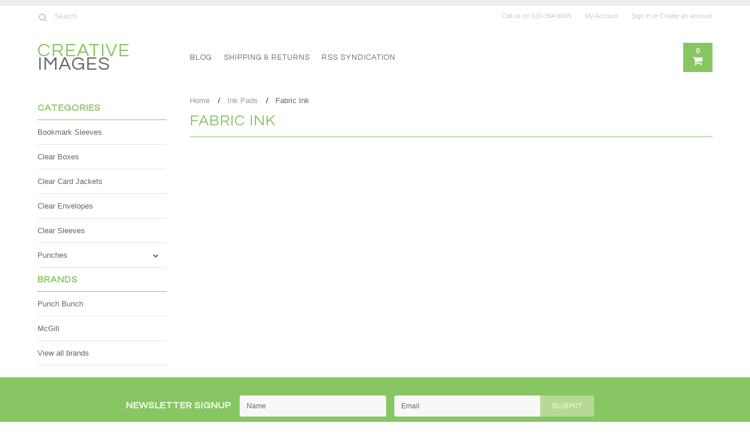

--- FILE ---
content_type: text/html; charset=UTF-8
request_url: https://cistamps.com/fabric-ink/
body_size: 6037
content:
<!DOCTYPE html>

<html lang="en" dir="ltr">

<head>

	

	<title>Ink Pads - Fabric Ink - Creative Images</title>

	<meta charset="UTF-8">
	<meta name="description" content="" />
	<meta name="keywords" content="" />
	
	<link rel='canonical' href='https://cistamps.com/fabric-ink/' />
	<link rel='next' href='https://cistamps.com/fabric-ink/?page=2' />
	
	
	<link href='//fonts.googleapis.com/css?family=Questrial' rel='stylesheet' type='text/css'>
	<link rel="shortcut icon" href="https://cdn10.bigcommerce.com/s-pnj6swl/product_images/default_favicon.ico" />
	<meta name="viewport" content="width=device-width, initial-scale=1, maximum-scale=1">
    <meta name="viewport" content="initial-scale=1.0, maximum-scale=1.0, user-scalable=no" />
	<script>
	//<![CDATA[
		(function(){
			// this happens before external dependencies (and dom ready) to reduce page flicker
			var node, i;
			for (i = window.document.childNodes.length; i--;) {
				node = window.document.childNodes[i];
				if (node.nodeName == 'HTML') {
					node.className += ' javascript';
				}
			}
		})();
	//]]>
	</script>

    <link href="https://cdn9.bigcommerce.com/r-50b4fa8997ce43839fb9457331bc39687cd8345a/themes/__master/Styles/styles.css" type="text/css" rel="stylesheet" /><link href="https://cdn9.bigcommerce.com/r-b2c1c07c638b525c6af9e5f1f6290c90383dc14e/themes/Hawaii/Styles/iselector.css" media="all" type="text/css" rel="stylesheet" />
<link href="https://cdn9.bigcommerce.com/r-b2c1c07c638b525c6af9e5f1f6290c90383dc14e/themes/Hawaii/Styles/flexslider.css" media="all" type="text/css" rel="stylesheet" />
<link href="https://cdn9.bigcommerce.com/r-b2c1c07c638b525c6af9e5f1f6290c90383dc14e/themes/Hawaii/Styles/slide-show.css" media="all" type="text/css" rel="stylesheet" />
<link href="https://cdn9.bigcommerce.com/r-b2c1c07c638b525c6af9e5f1f6290c90383dc14e/themes/Hawaii/Styles/styles-slide-show.css" media="all" type="text/css" rel="stylesheet" />
<link href="https://cdn9.bigcommerce.com/r-b2c1c07c638b525c6af9e5f1f6290c90383dc14e/themes/Hawaii/Styles/social.css" media="all" type="text/css" rel="stylesheet" />
<link href="https://cdn9.bigcommerce.com/r-b2c1c07c638b525c6af9e5f1f6290c90383dc14e/themes/Hawaii/Styles/styles.css" media="all" type="text/css" rel="stylesheet" />
<link href="https://cdn9.bigcommerce.com/r-b2c1c07c638b525c6af9e5f1f6290c90383dc14e/themes/Hawaii/Styles/responsive.css" media="all" type="text/css" rel="stylesheet" />
<link href="https://cdn9.bigcommerce.com/r-b2c1c07c638b525c6af9e5f1f6290c90383dc14e/themes/Hawaii/Styles/theme.css" media="all" type="text/css" rel="stylesheet" />
<link href="https://cdn9.bigcommerce.com/r-b2c1c07c638b525c6af9e5f1f6290c90383dc14e/themes/Hawaii/Styles/grid.css" media="all" type="text/css" rel="stylesheet" />
<link href="https://cdn9.bigcommerce.com/r-b2c1c07c638b525c6af9e5f1f6290c90383dc14e/themes/Hawaii/Styles/responsive.css" media="all" type="text/css" rel="stylesheet" />
<link href="https://cdn9.bigcommerce.com/r-b2c1c07c638b525c6af9e5f1f6290c90383dc14e/themes/Hawaii/Styles/menu.css" media="all" type="text/css" rel="stylesheet" />
<link href="https://cdn9.bigcommerce.com/r-50b4fa8997ce43839fb9457331bc39687cd8345a/themes/__master/Styles/product.attributes.css" type="text/css" rel="stylesheet" /><link href="https://cdn9.bigcommerce.com/r-8aad5f624241bf0bfd9e4b02f99944e01159441b/javascript/jquery/themes/cupertino/ui.all.css" type="text/css" rel="stylesheet" /><link href="https://cdn9.bigcommerce.com/r-b2c1c07c638b525c6af9e5f1f6290c90383dc14e/themes/Hawaii/Styles/product.quickview.css" type="text/css" rel="stylesheet" /><link type="text/css" rel="stylesheet" href="https://cdn9.bigcommerce.com/r-8aad5f624241bf0bfd9e4b02f99944e01159441b/javascript/jquery/plugins/imodal/imodal.css" />
<link type="text/css" rel="preload" as="style" href="https://cdn9.bigcommerce.com/r-50b4fa8997ce43839fb9457331bc39687cd8345a/themes/__master/Styles/braintree.css" onload="this.rel='stylesheet'" />

	<!-- Tell the browsers about our RSS feeds -->
	<link rel="alternate" type="application/rss+xml" title="New Products in Fabric Ink (RSS 2.0)" href="https://cistamps.com/rss.php?categoryid=285&amp;type=rss" />
<link rel="alternate" type="application/atom+xml" title="New Products in Fabric Ink (Atom 0.3)" href="https://cistamps.com/rss.php?categoryid=285&amp;type=atom" />
<link rel="alternate" type="application/rss+xml" title="Popular Products in Fabric Ink (RSS 2.0)" href="https://cistamps.com/rss.php?action=popularproducts&amp;categoryid=285&amp;type=rss" />
<link rel="alternate" type="application/atom+xml" title="Popular Products in Fabric Ink (Atom 0.3)" href="https://cistamps.com/rss.php?action=popularproducts&amp;categoryid=285&amp;type=atom" />
<link rel="alternate" type="application/rss+xml" title="Latest News (RSS 2.0)" href="https://www.cistamps.com/rss.php?action=newblogs&amp;type=rss" />
<link rel="alternate" type="application/atom+xml" title="Latest News (Atom 0.3)" href="https://www.cistamps.com/rss.php?action=newblogs&amp;type=atom" />
<link rel="alternate" type="application/rss+xml" title="New Products (RSS 2.0)" href="https://www.cistamps.com/rss.php?type=rss" />
<link rel="alternate" type="application/atom+xml" title="New Products (Atom 0.3)" href="https://www.cistamps.com/rss.php?type=atom" />
<link rel="alternate" type="application/rss+xml" title="Popular Products (RSS 2.0)" href="https://www.cistamps.com/rss.php?action=popularproducts&amp;type=rss" />
<link rel="alternate" type="application/atom+xml" title="Popular Products (Atom 0.3)" href="https://www.cistamps.com/rss.php?action=popularproducts&amp;type=atom" />


	<!-- Include visitor tracking code (if any) -->
	

	

	

	<script src="https://ajax.googleapis.com/ajax/libs/jquery/1.7.2/jquery.min.js"></script>
	<script src="https://cdn10.bigcommerce.com/r-8aad5f624241bf0bfd9e4b02f99944e01159441b/javascript/menudrop.js?"></script>
	<script src="https://cdn10.bigcommerce.com/r-8aad5f624241bf0bfd9e4b02f99944e01159441b/javascript/iselector.js?"></script>
	<script src="https://cdn10.bigcommerce.com/r-8aad5f624241bf0bfd9e4b02f99944e01159441b/javascript/jquery/plugins/jquery.flexslider.js"></script>
    <script src="https://cdn10.bigcommerce.com/r-8aad5f624241bf0bfd9e4b02f99944e01159441b/javascript/viewport.js??"></script>

	<!-- Theme bespoke js -->
	<script src="https://cdn10.bigcommerce.com/r-b2c1c07c638b525c6af9e5f1f6290c90383dc14e/themes/Hawaii/js/matchMedia.js"></script>
	<script src="https://cdn10.bigcommerce.com/r-b2c1c07c638b525c6af9e5f1f6290c90383dc14e/themes/Hawaii/js/common.js"></script>
	<script src="https://cdn10.bigcommerce.com/r-b2c1c07c638b525c6af9e5f1f6290c90383dc14e/themes/Hawaii/js/jquery.autobox.js"></script>
	<script src="https://cdn10.bigcommerce.com/r-b2c1c07c638b525c6af9e5f1f6290c90383dc14e/themes/Hawaii/js/init.js"></script>
	<script src="https://cdn10.bigcommerce.com/r-b2c1c07c638b525c6af9e5f1f6290c90383dc14e/themes/Hawaii/js/jquery.uniform.min.js"></script>
	<script src="https://cdn10.bigcommerce.com/r-b2c1c07c638b525c6af9e5f1f6290c90383dc14e/themes/Hawaii/js/main.js?"></script>
    <script src="https://cdn10.bigcommerce.com/r-b2c1c07c638b525c6af9e5f1f6290c90383dc14e/themes/Hawaii/js/site.js"></script>	

	<script>
	//<![CDATA[
	config.ShopPath = 'https://www.cistamps.com';
	config.AppPath = ''; // BIG-8939: Deprecated, do not use.
	config.FastCart = 1;
	config.ShowCookieWarning = !!0;
	var ThumbImageWidth = 190;
	var ThumbImageHeight = 250;
	//]]>
	</script>
	
<script type="text/javascript">
ShowImageZoomer = false;
$(document).ready(function() {
	$(".QuickView").quickview({
		buttonText: "Quick View",
		buttonColor: "#f7f7f7",
		gradientColor: "#dcdbdb",
		textColor: "#000000"
	});
});
</script>
<script type="text/javascript" src="https://cdn9.bigcommerce.com/r-8aad5f624241bf0bfd9e4b02f99944e01159441b/javascript/jquery/plugins/jqueryui/1.8.18/jquery-ui.min.js"></script>
<script type="text/javascript" src="https://cdn9.bigcommerce.com/r-8aad5f624241bf0bfd9e4b02f99944e01159441b/javascript/jquery/plugins/validate/jquery.validate.js"></script>
<script type="text/javascript" src="https://cdn9.bigcommerce.com/r-8aad5f624241bf0bfd9e4b02f99944e01159441b/javascript/product.functions.js"></script>
<script type="text/javascript" src="https://cdn9.bigcommerce.com/r-8aad5f624241bf0bfd9e4b02f99944e01159441b/javascript/product.attributes.js"></script>
<script type="text/javascript" src="https://cdn9.bigcommerce.com/r-8aad5f624241bf0bfd9e4b02f99944e01159441b/javascript/quickview.js"></script>
<script type="text/javascript" src="https://cdn9.bigcommerce.com/r-8aad5f624241bf0bfd9e4b02f99944e01159441b/javascript/quickview.initialise.js"></script><script type="text/javascript">
(function () {
    var xmlHttp = new XMLHttpRequest();

    xmlHttp.open('POST', 'https://bes.gcp.data.bigcommerce.com/nobot');
    xmlHttp.setRequestHeader('Content-Type', 'application/json');
    xmlHttp.send('{"store_id":"789545","timezone_offset":"-5","timestamp":"2026-01-26T05:07:15.57325600Z","visit_id":"f7236050-8e9f-4836-ac77-539bfac8da03","channel_id":1}');
})();
</script>
<script type="text/javascript" src="https://cdn9.bigcommerce.com/r-8aad5f624241bf0bfd9e4b02f99944e01159441b/javascript/jquery/plugins/jquery.form.js"></script>
<script type="text/javascript" src="https://cdn9.bigcommerce.com/r-8aad5f624241bf0bfd9e4b02f99944e01159441b/javascript/jquery/plugins/imodal/imodal.js"></script>
<script type="text/javascript" src="https://checkout-sdk.bigcommerce.com/v1/loader.js" defer></script>
<script type="text/javascript">
var BCData = {};
</script>

	<script type="text/javascript" src="https://cdn9.bigcommerce.com/r-8aad5f624241bf0bfd9e4b02f99944e01159441b/javascript/quicksearch.js"></script>
	

	<!--[if lt IE 9]>
	<script src="https://cdn10.bigcommerce.com/r-b2c1c07c638b525c6af9e5f1f6290c90383dc14e/themes/Hawaii/js/html5shiv.js"></script>
	<![endif]-->
</head>

	<body>
		        
<div id="DrawerMenu">
    <div class="inner">
        <div class="CategoryList" id="SideCategoryList">
	<h4>Categories</h4>
    <h5>Categories</h5>
	<div class="BlockContent" style="display:none;">
		<div class="SideCategoryListClassic">
			<ul class="category-list">	<li class=" RootLi"><a href="https://www.cistamps.com/bookmark/">Bookmark Sleeves</a>
	
	</li>	<li class=" RootLi"><a href="https://www.cistamps.com/boxes/">Clear Boxes</a>
	
	</li>	<li class=" RootLi"><a href="https://www.cistamps.com/card-jackets/">Clear Card Jackets</a>
	
	</li>	<li class=" RootLi"><a href="https://www.cistamps.com/clear/">Clear Envelopes</a>
	
	</li>	<li class=" RootLi"><a href="https://www.cistamps.com/clear-sleeves/">Clear Sleeves</a>
	
	</li>	<li class=" RootLi"><a href="https://www.cistamps.com/punches/">Punches</a>
	<ul>	<li class=" RootLi"><a href="/alldeco-punches/">AllDeco Punches</a>
	
	</li>	<li class=" RootLi"><a href="/animal-punches/">Animal Punches</a>
	
	</li>	<li class=" RootLi"><a href="/border-punches/">Border Punches</a>
	
	</li>	<li class=" RootLi"><a href="/circle-punches/">Circle Punches</a>
	
	</li>	<li class=" RootLi"><a href="/corner-punches/">Corner Punches</a>
	
	</li>	<li class=" RootLi"><a href="/flower-punches/">Flower Punches</a>
	
	</li>	<li class=" RootLi"><a href="/fruit-vegetable-punches/">Fruit &amp; Vegetable Punches</a>
	
	</li>	<li class=" RootLi"><a href="/heart-punches/">Heart Punches</a>
	
	</li>	<li class=" RootLi"><a href="/holiday-punches/">Holiday Punches</a>
	
	</li>	<li class=" RootLi"><a href="/leaf-punches/">Leaf Punches</a>
	
	</li>	<li class=" RootLi"><a href="/long-reach-punches/">Long Reach Punches</a>
	
	</li>	<li class=" RootLi"><a href="/mini-punches/">Mini Punches</a>
	
	</li>	<li class=" RootLi"><a href="/miscellaneous-punches/">Miscellaneous Punches</a>
	
	</li>	<li class=" RootLi"><a href="/multi-shape-punches/">Multi-Shape Punches</a>
	
	</li>	<li class=" RootLi"><a href="/oval-punches/">Oval Punches</a>
	
	</li>	<li class=" RootLi"><a href="/punch-books/">Punch Books</a>
	
	</li>	<li class=" RootLi"><a href="/ribbon-punches/">Ribbon Punches</a>
	
	</li>	<li class=" RootLi"><a href="/square-punches/">Square Punches</a>
	
	</li>	<li class=" RootLi"><a href="/star-punches/">Star Punches</a>
	
	</li>	<li class="LastChild RootLi"><a href="/tree-punches/">Tree Punches</a>
	
	</li></ul>
	</li></ul>
        </div>
	</div>
</div>
        <div class="BrandList Moveable Panel slist" id="SideShopByBrand" style="display: ">
    <h4>Brands</h4>
    <h5>Brands</h5>
    <div class="BlockContent" style="display:none;">
        <ul class="treeview">
            <li><a href="https://cistamps.com/brands/Punch-Bunch.html">Punch Bunch</a></li><li><a href="https://cistamps.com/brands/McGill.html">McGill</a></li>
            <li class="last"><a href="https://cistamps.com/brands/">View all brands</a></li>
        </ul>
    </div>
</div>
        <div class="Block Moveable Panel" id="SideCategoryShopByPrice" style="display:none;"></div>
        <div class="AdditionalInformationList Moveable Panel slist" id="SideAdditionalInformation">
    <h4>Additional Information</h4>
    <h5>Additional Information</h5>
    <div class="BlockContent">
        <ul class="treeview">
            <li><a href="/">Home</a></li>
            <li style="display:none" class="HeaderLiveChat">
                
            </li>
        </ul>
        <ul class="pages-menu sf-menu sf-horizontal sf-js-enabled">
		<li class=" ">
		<a href="https://cistamps.com/blog/">Blog</a>
		
	</li>	<li class=" ">
		<a href="https://cistamps.com/shipping-returns/">Shipping &amp; Returns</a>
		
	</li>	<li class=" ">
		<a href="https://cistamps.com/rss-syndication/">RSS Syndication</a>
		
	</li>
</ul>
    </div>
</div>
        <div class="AccountNavigationList Moveable Panel slist" id="SideAccountNavigation">
    <h4>Account Navigation</h4>
    <h5>Account Navigation</h5>
    <div class="BlockContent">
        <ul class="treeview" id="SideAccountNavigationList">
            <li style="display:" class="First">
                <a href="https://www.cistamps.com/account.php" class="fa fa-user"><span>My Account</span></a>
            </li>
        </ul>
    </div>
</div> 
        <div class="CurrencySelectorMobile Moveable Panel slist">
    <h4>Currency - All prices are in AUD</h4>
    <h5>Currency - All prices are in AUD</h5>
    <div class="CurrencyWrapper" id="SideCurrencySelectorMobile"> 
        <a href="#" class="changeCurr">Change Currency</a>
         <div class="CurrencyChooser" id="SideCurrencySelector">
            <div class="BlockContent">
                <dl class="CurrencyList"></dl>
            </div>
         </div>
     </div>
</div> 
    </div>
</div>
<script>
//<![CDATA[ 
	$().ready(function(){
		if($('#GiftCertificatesMenu').get(0)){
			var liItem = $('#GiftCertificatesMenu').clone();
			$(liItem).find('a').attr('class', 'fa fa-tag');
			
			var spanItem = $('<span />', { text: $(liItem).find('a').text() });
			$(liItem).find('a').html(spanItem);
			
			$(liItem).appendTo('#SideAccountNavigationList');
		}
		
		if($('#LoginOrLogoutText').get(0)){
			var LoginOrLogoutTextCss = $('#LoginOrLogoutText').css('display');
			LoginOrLogoutTextCss = LoginOrLogoutTextCss.replace('inline-', '');
			$('#LoginOrLogoutText div a').each(function(){
				var linkItem = $(this).clone();
				
				if($(this).text().toLowerCase()=='sign in'){
					$(linkItem).attr('class', 'fa fa-sign-in');
				}
				else if($(this).text().toLowerCase()=='create an account'){
					$(linkItem).attr('class', 'fa fa-plus-square');
				}
				else if($(this).text().toLowerCase()=='sign out'){
					$(linkItem).attr('class', 'fa fa-sign-out');
				}
				
				var spanItem = $('<span />', { text: $(linkItem).text() });
				$(linkItem).html(spanItem);
				
				var liItem = $('<li />', {html: linkItem});
				$(liItem).css('display', LoginOrLogoutTextCss);
				var dynamicClass = $(this).text().replace(/ /g,'');
				$(liItem).attr('class', dynamicClass);
				
				$(liItem).appendTo('#SideAccountNavigationList');
			});
		}
		
		if($('#StorePhoneNumber').get(0)){
			var StorePhoneNumberCss = $('#StorePhoneNumber').css('display');
			StorePhoneNumberCss = StorePhoneNumberCss.replace('inline-', '');
			var StorePhoneNumber = $('#StorePhoneNumber div span').html();
			if($('#StorePhoneNumber div span a').get(0)){
				StorePhoneNumber = $('#StorePhoneNumber div span a').html();
			}
			var spanItem = $('<span />', { text: 'Call '+StorePhoneNumber });
			
			var linkItem = $('<a />',{
				html: spanItem,
				href: 'tel:'+StorePhoneNumber,
				class: 'fa fa-phone'
			});
			
			var liItem = $('<li />', {html: linkItem});
			$(liItem).css('display', StorePhoneNumberCss);
			
			$(liItem).appendTo('#SideAccountNavigationList');
		}
		
		if($('.expandable a').hasClass('selected')) {
			var MenuSelected = $('a.selected');
			var ParentsLi = $('a.selected').parent('li');
			var ParentSpanSelected = ParentsLi.parentsUntil( "li.RootLi" ).siblings('span');
			MenuSelected.siblings('span').removeClass('subcat-expand');
			MenuSelected.siblings('ul').addClass('expanded');
			ParentsLi.parentsUntil( "li.RootLi" ).siblings('span').removeClass('subcat-expand');
			ParentSpanSelected.siblings('ul').addClass('expanded');
		}
		
		$('#SideAdditionalInformation .pages-menu li').each(function(){
			var Url = window.location.href;
			Url = stripQueryStringAndHashFromPath(Url);
			if($(this).children('a').attr('href') == Url) {
				$(this).children('a').addClass('selected');
				if($(this).children('span').attr('class') != undefined) {
					var SpanObj = $(this).children('span');
					$(this).children('span').removeClass('subcat-expand');
					SpanObj.siblings('ul').addClass('expanded');
				}
				$(this).parentsUntil( "li.HasSubMenu" ).first('ul').addClass('expanded');
				var UlObj = $(this).parentsUntil( "li.HasSubMenu" ).first('ul');
				UlObj.prev('span').removeClass('subcat-expand');
			}
		});
		
		$('.CurrencySelectorMobile h5').html('Currency - '+$('#currencyPrices').html().replace('are',''));
		$('#SideCurrencySelectorMobile > div > div > .CurrencyList').html($('#SideCurrencySelectorDesktop > div > div >.CurrencyList').html());
		if ($('#SideCurrencySelectorDesktop > div > div >.CurrencyList > .ChooseCurrencyBox').size() == 1 ) {
   			$('#SideCurrencySelectorMobile .changeCurr').hide();
   		}
	});
//]]>
</script>

<div class="page">
			<div class="header">
  <div class="inner">
    <div id="AjaxLoading">
      <div class="ajax-loader"> <img src="https://cdn10.bigcommerce.com/r-b2c1c07c638b525c6af9e5f1f6290c90383dc14e/themes/Hawaii/images/loader.png" alt="" />&nbsp;Loading... Please wait... </div>
    </div>
    
        
<div class="TopMenu">
    <div class="inner">
        <div class="Block Moveable Panel" id="SideCurrencySelector" style="display:none;"></div>
        <ul style="display:">
            <li  id="StorePhoneNumber">
                <div class="phoneIcon">Call us on <span>620-364-6085</span></div>
            </li>
            <li style="display:none" class="HeaderLiveChat">
                
            </li>
            <li style="display:" class="First">
                <a href="https://www.cistamps.com/account.php">My Account</a>
            </li>
            
            <li class="last" style="display:" id="LoginOrLogoutText">
                <div><a href='https://www.cistamps.com/login.php' onclick=''>Sign in</a> or <a href='https://www.cistamps.com/login.php?action=create_account' onclick=''>Create an account</a></div>
            </li>
        </ul>
        <div id="SearchForm">
	<form action="https://www.cistamps.com/search.php" method="get" onsubmit="return check_small_search_form(this)">
		<label for="search_query">Search</label>
      <!--  <input type="submit" class="Button fa fa-search" value="" name="Search" title="Search" />-->
        
        <button type="submit" class="Button" value="" name="Search" title="Search">
                <i class="fa fa-search"></i> 
        </button>
        
        
		<input type="text" name="search_query" id="search_query" class="Textbox autobox" value="Search" />
	</form>
</div>

<script type="text/javascript">
	var QuickSearchAlignment = 'right';
	var QuickSearchWidth = '390px';
	lang.EmptySmallSearch = "You forgot to enter some search keywords.";
    $(document).ajaxComplete(function() {
        $('input[type=checkbox]').not('.UniApplied').uniform();
    });
</script>  
    </div>
</div>

    <div id="Header">
      <div class="inner">
        <div id="ToggleMenu" class="normal fa fa-bars"></div>
        <div class="Left fleft">
          <div class="header-logo"> 	<div id="LogoContainer">
		<h1><a href="https://www.cistamps.com/"><span class="Logo1stWord">Creative</span> Images</a></h1>
	</div> </div>
        </div>
        <div class="Content Widest" id="LayoutColumn1">
          <div class="PageMenu"><ul class="pages-menu sf-menu sf-horizontal sf-js-enabled">
		<li class=" ">
		<a href="https://cistamps.com/blog/">Blog</a>
		
	</li>	<li class=" ">
		<a href="https://cistamps.com/shipping-returns/">Shipping &amp; Returns</a>
		
	</li>	<li class=" ">
		<a href="https://cistamps.com/rss-syndication/">RSS Syndication</a>
		
	</li>
</ul></div>
          <div class="search-mobile mobile"><div id="SearchForm">
	<form action="https://www.cistamps.com/search.php" method="get" onsubmit="return check_small_search_form(this)">
		<label for="search_query">Search</label>
      <!--  <input type="submit" class="Button fa fa-search" value="" name="Search" title="Search" />-->
        
        <button type="submit" class="Button" value="" name="Search" title="Search">
                <i class="fa fa-search"></i> 
        </button>
        
        
		<input type="text" name="search_query" id="search_query" class="Textbox autobox" value="Search" />
	</form>
</div>

<script type="text/javascript">
	var QuickSearchAlignment = 'right';
	var QuickSearchWidth = '390px';
	lang.EmptySmallSearch = "You forgot to enter some search keywords.";
    $(document).ajaxComplete(function() {
        $('input[type=checkbox]').not('.UniApplied').uniform();
    });
</script>  </div>
          <div class="header-secondary">
            <a href="https://www.cistamps.com/cart.php" title="View Cart"><div class="CartLink" style="display:"> <i class="icon fa fa-shopping-cart" title="View Cart">&nbsp;</i><span></span></div></a>
          </div>
          <div id="cart-amount"> <a href="https://www.cistamps.com/cart.php" class="Cart"><span class="bag-handle"></span><span class="total">&nbsp;</span></a> </div>
        </div>
      </div>
    </div>
    <div class="header-logo-mobile"> 	<div id="LogoContainer">
		<h1><a href="https://www.cistamps.com/"><span class="Logo1stWord">Creative</span> Images</a></h1>
	</div> </div>
  </div>
</div>
			<div class="main">
				<div class="inner">
                 <div class="Left fleft">
                          <div class="CategoryList" id="SideCategoryList">
	<h4>Categories</h4>
    <h5>Categories</h5>
	<div class="BlockContent" style="display:none;">
		<div class="SideCategoryListClassic">
			<ul class="category-list">	<li class=" RootLi"><a href="https://www.cistamps.com/bookmark/">Bookmark Sleeves</a>
	
	</li>	<li class=" RootLi"><a href="https://www.cistamps.com/boxes/">Clear Boxes</a>
	
	</li>	<li class=" RootLi"><a href="https://www.cistamps.com/card-jackets/">Clear Card Jackets</a>
	
	</li>	<li class=" RootLi"><a href="https://www.cistamps.com/clear/">Clear Envelopes</a>
	
	</li>	<li class=" RootLi"><a href="https://www.cistamps.com/clear-sleeves/">Clear Sleeves</a>
	
	</li>	<li class=" RootLi"><a href="https://www.cistamps.com/punches/">Punches</a>
	<ul>	<li class=" RootLi"><a href="/alldeco-punches/">AllDeco Punches</a>
	
	</li>	<li class=" RootLi"><a href="/animal-punches/">Animal Punches</a>
	
	</li>	<li class=" RootLi"><a href="/border-punches/">Border Punches</a>
	
	</li>	<li class=" RootLi"><a href="/circle-punches/">Circle Punches</a>
	
	</li>	<li class=" RootLi"><a href="/corner-punches/">Corner Punches</a>
	
	</li>	<li class=" RootLi"><a href="/flower-punches/">Flower Punches</a>
	
	</li>	<li class=" RootLi"><a href="/fruit-vegetable-punches/">Fruit &amp; Vegetable Punches</a>
	
	</li>	<li class=" RootLi"><a href="/heart-punches/">Heart Punches</a>
	
	</li>	<li class=" RootLi"><a href="/holiday-punches/">Holiday Punches</a>
	
	</li>	<li class=" RootLi"><a href="/leaf-punches/">Leaf Punches</a>
	
	</li>	<li class=" RootLi"><a href="/long-reach-punches/">Long Reach Punches</a>
	
	</li>	<li class=" RootLi"><a href="/mini-punches/">Mini Punches</a>
	
	</li>	<li class=" RootLi"><a href="/miscellaneous-punches/">Miscellaneous Punches</a>
	
	</li>	<li class=" RootLi"><a href="/multi-shape-punches/">Multi-Shape Punches</a>
	
	</li>	<li class=" RootLi"><a href="/oval-punches/">Oval Punches</a>
	
	</li>	<li class=" RootLi"><a href="/punch-books/">Punch Books</a>
	
	</li>	<li class=" RootLi"><a href="/ribbon-punches/">Ribbon Punches</a>
	
	</li>	<li class=" RootLi"><a href="/square-punches/">Square Punches</a>
	
	</li>	<li class=" RootLi"><a href="/star-punches/">Star Punches</a>
	
	</li>	<li class="LastChild RootLi"><a href="/tree-punches/">Tree Punches</a>
	
	</li></ul>
	</li></ul>
        </div>
	</div>
</div>
                          <div class="BrandList Moveable Panel slist" id="SideShopByBrand" style="display: ">
    <h4>Brands</h4>
    <h5>Brands</h5>
    <div class="BlockContent" style="display:none;">
        <ul class="treeview">
            <li><a href="https://cistamps.com/brands/Punch-Bunch.html">Punch Bunch</a></li><li><a href="https://cistamps.com/brands/McGill.html">McGill</a></li>
            <li class="last"><a href="https://cistamps.com/brands/">View all brands</a></li>
        </ul>
    </div>
</div>
                          <div class="Block Moveable Panel" id="SideCategoryShopByPrice" style="display:none;"></div>
                 </div>
                 <div class="Content Widest" id="LayoutColumn1">
					
									<div class="Block Moveable Panel Breadcrumb" id="CategoryBreadcrumb">
					<ul>
						<li><a href="https://www.cistamps.com/">Home</a></li><li><a href="https://cistamps.com/ink-pads/">Ink Pads</a></li><li>Fabric Ink</li>
					</ul>
				</div>
					<div class="productlist-page">
						
						<div class="desktop"></div>
<div id="CategoryHeading">
    
    <h1 class="TitleHeading">Fabric Ink</h1>
    
    <div class="CategoryDescription">
        
		<div class="mobile">  </div>
        
        
        
    </div>
</div>

						<div class="Content Wide Wide WideWithLeft">
							<div class="product-nav">
								<div class="Block Moveable Panel" id="CategoryPagingTop" style="display:none;"></div>
								<div class="clear"></div>
							</div>
											<div class="Block CategoryContent Moveable Panel" id="CategoryContent">
					<script type="text/javascript">
						lang.CompareSelectMessage = 'Please choose at least 2 products to compare.';
						lang.PleaseSelectAProduct = 'Please select at least one product to add to your cart.';
						config.CompareLink = 'https://www.cistamps.com/compare/';
					</script>
					
					<form name="frmCompare" id="frmCompare" action="https://www.cistamps.com/compare/" method="get" >
						
						<ul class="ProductList ">
							<div class="Message">
	There are no products in this category.
</div>
						</ul>
						<div class="product-nav btm">
							<div class="Block Moveable Panel" id="CategoryPagingBottom" style="display:none;"></div>
							<div class="clear"></div>
						</div>
						<div class="CompareButton" style="display:none">
    <input value="Compare Selected" type="submit" class="btn alt" />
</div>
					</form>
				</div>
                            
						</div>
						<div class="clear"></div>
					</div>
                  </div>
     			</div>
			</div>
			<div class="footer">
	<div class="inner">

		
<div class="newsletter-subscription" id="SideNewsletterBox">
	<div class="inner">
    	<div class="newsletter-subscription-Cnt">

                <h4>Newsletter signup</h4>
                

                 <form action="https://www.cistamps.com/subscribe.php" method="post" id="subscribe_form" class="subscribe_form" name="subscribe_form">
                        <input type="hidden" name="action" value="subscribe" />
                        <ul>
                            <li class="inputForm">
                                <label for="nl_first_name">Name</label>
                                <input class="Textbox autobox" value="Name" id="nl_first_name" name="nl_first_name" type="text" />
                            </li>
                            <li class="inputForm">
                                <label for="nl_email">Email</label>
                                <input class="Textbox autobox" value="Email" id="nl_email" name="nl_email" type="text" />
                            </li>
                            <li>

                                <input value="Submit" class="btn Small" type="submit" />

                            </li>
                        </ul>
                    </form>
        </div>

	</div>
</div>
<script type="text/javascript">
// <!--
	$('#subscribe_form').submit(function() {
		if($('#nl_first_name').val() == '') {
			alert('You forgot to type in your first name.');
			$('#nl_first_name').focus();
			return false;
		}

		if($('#nl_email').val() == '') {
			alert('You forgot to type in your email address.');
			$('#nl_email').focus();
			return false;
		}

		if($('#nl_email').val().indexOf('@') == -1 || $('#nl_email').val().indexOf('.') == -1) {
			alert('Please enter a valid email address, such as john@example.com.');
			$('#nl_email').focus();
			$('#nl_email').select();
			return false;
		}

		// Set the action of the form to stop spammers
		$('#subscribe_form').append("<input type=\"hidden\" name=\"check\" value=\"1\" \/>");
		return true;

	});
// -->
</script>



		<div class="footer-main">
			<div class="inner">
				<div class="footer-columns grid">
					<div class="grid__item one-quarter"><h4>Further info</h4><ul class="pages-menu sf-menu sf-horizontal sf-js-enabled">
		<li class=" ">
		<a href="https://cistamps.com/blog/">Blog</a>
		
	</li>	<li class=" ">
		<a href="https://cistamps.com/shipping-returns/">Shipping &amp; Returns</a>
		
	</li>	<li class=" ">
		<a href="https://cistamps.com/rss-syndication/">RSS Syndication</a>
		
	</li>
</ul></div>
					<div class="grid__item one-quarter"><div class="Block CategoryList Panel">
    <h4>Categories</h4>
    <div class="BlockContent">
        <ul class="category-list">	<li class=" RootLi"><a href="https://www.cistamps.com/bookmark/">Bookmark Sleeves</a>
	
	</li>	<li class=" RootLi"><a href="https://www.cistamps.com/boxes/">Clear Boxes</a>
	
	</li>	<li class=" RootLi"><a href="https://www.cistamps.com/card-jackets/">Clear Card Jackets</a>
	
	</li>	<li class=" RootLi"><a href="https://www.cistamps.com/clear/">Clear Envelopes</a>
	
	</li>	<li class=" RootLi"><a href="https://www.cistamps.com/clear-sleeves/">Clear Sleeves</a>
	
	</li>	<li class=" RootLi"><a href="https://www.cistamps.com/punches/">Punches</a>
	<ul>	<li class=" RootLi"><a href="/alldeco-punches/">AllDeco Punches</a>
	
	</li>	<li class=" RootLi"><a href="/animal-punches/">Animal Punches</a>
	
	</li>	<li class=" RootLi"><a href="/border-punches/">Border Punches</a>
	
	</li>	<li class=" RootLi"><a href="/circle-punches/">Circle Punches</a>
	
	</li>	<li class=" RootLi"><a href="/corner-punches/">Corner Punches</a>
	
	</li>	<li class=" RootLi"><a href="/flower-punches/">Flower Punches</a>
	
	</li>	<li class=" RootLi"><a href="/fruit-vegetable-punches/">Fruit &amp; Vegetable Punches</a>
	
	</li>	<li class=" RootLi"><a href="/heart-punches/">Heart Punches</a>
	
	</li>	<li class=" RootLi"><a href="/holiday-punches/">Holiday Punches</a>
	
	</li>	<li class=" RootLi"><a href="/leaf-punches/">Leaf Punches</a>
	
	</li>	<li class=" RootLi"><a href="/long-reach-punches/">Long Reach Punches</a>
	
	</li>	<li class=" RootLi"><a href="/mini-punches/">Mini Punches</a>
	
	</li>	<li class=" RootLi"><a href="/miscellaneous-punches/">Miscellaneous Punches</a>
	
	</li>	<li class=" RootLi"><a href="/multi-shape-punches/">Multi-Shape Punches</a>
	
	</li>	<li class=" RootLi"><a href="/oval-punches/">Oval Punches</a>
	
	</li>	<li class=" RootLi"><a href="/punch-books/">Punch Books</a>
	
	</li>	<li class=" RootLi"><a href="/ribbon-punches/">Ribbon Punches</a>
	
	</li>	<li class=" RootLi"><a href="/square-punches/">Square Punches</a>
	
	</li>	<li class=" RootLi"><a href="/star-punches/">Star Punches</a>
	
	</li>	<li class="LastChild RootLi"><a href="/tree-punches/">Tree Punches</a>
	
	</li></ul>
	</li></ul>
    </div>
</div></div>
					<div class="grid__item one-quarter"><div class="BrandList Moveable Panel slist" id="SideShopByBrand" style="display: ">
    <h4>Brands</h4>
    <div class="BlockContent">
        <ul>
            <li><a href="https://cistamps.com/brands/Punch-Bunch.html">Punch Bunch</a></li><li><a href="https://cistamps.com/brands/McGill.html">McGill</a></li>
        </ul>
        <strong class="afterSideShopByBrand"><a href="https://cistamps.com/brands/">View all brands</a></strong>
    </div>
</div></div>
					<div class="grid__item one-quarter"><div id="socnet" class="Block SocialConnect Moveable Panel">
	<h4>Connect with us</h4>
	<ul>
		<li><a href="https://www.facebook.com/Creative.Images.Stamps" target="_blank" class="icon-social icon-social-theme icon-facebook" title="Facebook">Facebook</a></li>

	</ul>
</div></div>
				</div>
			</div>
		</div>

		<div class="footer-links">
			<div class="inner">
				<p>
					<span class="footer-left">
						<span id="currencyPrices">All prices are in <span title='US Dollars'>USD</span>.</span> <span class="copyRight">&copy; 2026 Creative Images</span> <span class="pie">|</span> <a href="https://www.cistamps.com/sitemap/"><span>Sitemap</span></a>
 <span class="pie">|</span>
					</span>
					<span class="powered-by">Powered by <a rel="nofollow" href="http://www.bigcommerce.com">BigCommerce</a></span>
				</p>
			</div>
		</div>

	</div>
</div>
<script>
  //<![CDATA[
   $(document).ready(function(){
		$('.footer-columns div.one-quarter').each(function(){
		 if($(this).find('ul.sf-menu>li>a').length > 10) {
			var obj = $(this).find('ul.sf-menu');
			$('<strong><a href="javascript:void(0);" class="ToggleList">Show all</a></strong>').insertAfter(obj);
		 }
		 var i = 0;
		 $(this).find('ul.sf-menu>li>a,ul.treeview>li>a').each(function(){
			if(i >= 10) {
				$(this).closest('li').css('display','none');
			}
			i++;
		 });
		});

		$('.footer-columns .ToggleList').on('click',function() {
			$(this).parent().siblings('ul').children('li:gt(9)').slideToggle('fast');
			$(this).text($(this).text() == 'Show all' ? 'Show less' : 'Show all');
		});

   });
  //]]>
</script>








<script type="text/javascript" src="https://cdn9.bigcommerce.com/r-8aad5f624241bf0bfd9e4b02f99944e01159441b/javascript/bc_pinstrumentation.min.js"></script>
<script type="text/javascript" src="https://cdn9.bigcommerce.com/r-8aad5f624241bf0bfd9e4b02f99944e01159441b/javascript/visitor.js"></script>


<script type="text/javascript">
$(document).ready(function() {
	// attach fast cart event to all 'add to cart' link
	$(".ProductActionAdd a[href*='cart.php?action=add']").click(function(event) {
		fastCartAction($(this).attr('href'));
		return false;
	});
});
</script>


		</div>
	<script type="text/javascript" src="https://cdn9.bigcommerce.com/shared/js/csrf-protection-header-5eeddd5de78d98d146ef4fd71b2aedce4161903e.js"></script></body>
</html>

--- FILE ---
content_type: text/css
request_url: https://cdn9.bigcommerce.com/r-b2c1c07c638b525c6af9e5f1f6290c90383dc14e/themes/Hawaii/Styles/styles.css
body_size: 28984
content:
/* Global Resets */
* {
	margin: 0;
	padding: 0;
	outline: none;
}
/* General */

body {
	background-color: #fff;
	font-size: 13px;
	font-family: Tahoma, Geneva, sans-serif;
	font-weight: normal;
	-webkit-text-size-adjust: 100%; /* Stops Mobile Safari from auto-adjusting font-sizes */
}
input, select, textarea {
	font-family: Tahoma, Geneva, sans-serif;
	font-size: 12px;
}
/* Layout */

.inner:after {
	clear: both;
	content: "";
	display: table;
}
.TopMenu > .inner, #Header > .inner, .PageMenu > .inner, .main > .inner, .footer-main > .inner, .footer-links > .inner, .newsletter-subscription > .inner {
	margin: 0 auto;
}
/* Top Navigational Menu */

.TopMenu {
	font-size: 11px;
	margin: 0;
}
.TopMenu .inner {
	padding: 10px 0;
}
.TopMenu ul {
	padding: 0;
	margin: 0;
	text-align: right;
	overflow: hidden;
	float:right;
}
.TopMenu li {
	display: inline-block;
 *display: inline;
 *zoom: 1;
	white-space: nowrap;
	list-style: none;
	margin: 0;
	line-height: 14px;
	padding:0 10px;
}
.TopMenu li .icon {
	margin-right: 5px;
}
.TopMenu li.First a {
	border-left: 0;
}
.TopMenu li a, .TopMenu li div {
	font-size: 11px;
	line-height: 14px;
	white-space: nowrap;
	display: inline-block;
 *display: inline;
 *zoom: 1;
}
.TopMenu li.last {
	padding-right: 0;
	border-right: none;
}
.TopMenu .CartLink a {
	color: #fff;
}
.TopMenu .CartLink span {
	width: auto;
	display: inline-block;
 *display: inline;
	zoom: 1;
}
.TopMenu a {
	padding: 0;
	margin: 0;
	position: relative;
}
.TopMenu li.last a {
	display: inline-block;
 *display: inline;
 *zoom: 1;
}
.TopMenu li.last a .icon {
	position: absolute;
	left: 0;
	top: -2px;
}
/*Cart*/
.CartLink {
	width:50px;
	height:50px;
	/*border-radius:50%;
	-webkit-border-radius:50%;
	-moz-border-radius:50%;*/
	position:relative;
	display: block;
	margin: 0 auto;
	text-align: center;
	font-size:12px;
	line-height:28px;
	font-weight:700;
	-webkit-transition: all 0.3s;
	-moz-transition: all 0.3s;
	transition: all 0.3s;
}
.CartLink .icon {
	margin: -8px 0 0 -8px;
	position: absolute;
	z-index:1;
	left: 47%;
	top: 60%;
	font-size: 18px;
	background: none;
}

/* Header */

#Header {
	position: relative;
	margin-bottom:16px;
}
/* Main Categories Menu */

#HeaderLower #SideCategoryList .SideCategoryListClassic li a {
	width: auto;
	margin: 15px 10px;
	padding: 0 0 0 0px;
	font-size: 14px;
	line-height: 20px;
	text-transform: none;
}
#HeaderLower #SideCategoryList .SideCategoryListClassic li:before {
	float: left;
	margin-top: 16px;
	content: "|";
}
#HeaderLower #SideCategoryList .SideCategoryListClassic ul:first-child {
	color: #fff;
}
/* Horizontal Category List (Default & Flyout) */

#SideCategoryList h2 {
	display: block;
}
/* Logo */
.header-logo {
	/*float: left;*/
	height:100px;
	display: table-cell;
	vertical-align: middle;
	position:relative;
	z-index:1;
}

/* Container for secondary header elements */
.header-secondary {
	position:absolute;
	z-index:1;
	top:25px;
	right:0;
}
/* Top Search Form */

#SearchForm {
	float: left;
}
#SearchForm form {
	padding: 0;
	margin: 0;
}
#SearchForm label {
	display: none;
}
#SearchForm input {
	width: 145px;
	height: 18px;
	font-size: 0.8em;
	font-weight: 400;
	text-transform: none;
	padding: 2px 3px 2px 3px;
}
#SearchForm .Button {
	cursor: pointer;
	border-left: 0;
	vertical-align: top;
	float: left;
	margin: 0;
	width:17px;
	height:18px;
	padding: 0;
	border-radius: 0px;
	-moz-border-radius: 0px;
	-webkit-border-radius: 0px;
	background: url(../images/blank.png) 50% 50% no-repeat transparent;
	-moz-transition: background-color 150ms ease;
	-webkit-transition: background-color 150ms ease;
	-o-transition: background-color 150ms ease;
	transition: background-color 150ms ease;
	color:#ccc;
	font-size:15px;
}
#SearchForm p {
	display: none;
	font-size: 0.85em;
	margin: 5px 0 0 0;
}
#SearchForm input.Textbox {
	float: left;
	font-size: 12px;
	width: 160px;
	height:auto;
	padding: 0 1em;
	margin: 1px 0 0;
	text-transform: none;
	background:transparent;
	border:none;
	line-height:0;
	color: #999;
}
/* Select styling */
select {
	margin: 0;
	padding: 9px;
}
select.Field45 {
	width: auto;
}
.no-sel {
	height: auto;
	line-height: inherit;
}
textarea {
	line-height: 18px;
	height: 100px;
	max-width: 100%;
}
input {
	padding: 0px;
}
p {
	line-height: 21px;
	font-weight:400;
	margin-bottom: 20px;
}
a {
	text-decoration: none;
	font-weight: inherit;
	-webkit-transition: all 0.3s;
	-moz-transition: all 0.3s;
	transition: all 0.3s;
}
a:hover {
	text-decoration: none;
}
.page-content #LayoutColumn2 a.pname:hover {
	background-color: transparent;
}
strong, b {
	font-weight: 700;
}
.header-logo h1, .header-logo-mobile h1 {
	/*font-family: 'Bree Serif', serif;
	font-weight:900;*/
	font-size:32px;
	line-height:23px;
	margin:0;
	padding:0;
}
.header-logo-mobile h1 a {
	font-size:32px;
	line-height:32px;
}
.header-logo h1 a, .header-logo-mobile h1 a {
	margin:0;
	padding:0;
}
.header-logo h1 a span {
	height:23px;
	display:block;
	color: #87c663;
}
/* Buttons */

.btn {
	cursor: pointer;
	display: inline-block;
	font-size: 16px;
	 *display: inline;
	 *zoom:1;
	text-align: center;
	border: none;
	height: 46px;
	line-height: 43px;
	padding: 0 20px;
	-webkit-border-radius: 0;
	border-radius: 0;
	-webkit-box-sizing: border-box;
	-moz-box-sizing: border-box;
	box-sizing: border-box;
	-webkit-appearance: none;
	-moz-appearance: none;
	appearance: none;
	border-radius:3px;
	-webkit-border-radius:3px;
	-moz-border-radius:3px;
	-webkit-transition: all 0.3s;
	-moz-transition: all 0.3s;
	transition: all 0.3s;
	text-transform: uppercase;
	letter-spacing: 1px;
}
.wishbtn {
	width:100%;
}
.btn.text {
	background:none;
	outline: 0;
}

/*Button - Size*/
.btn.Tiny {
	height:30px;
	line-height:23px;
	font-size:13px;
	padding:0 44px;
}
.btn.Small, .CompareButton .btn, .slide-button .btn, .AccountOrderStatus .btn, #SimilarMultiProductsByCustomerViews .btn {
	height:36px;
	line-height:33px;
	font-size:13px;
	padding:0 20px;
}

/* Headings */

h1, .h1, h2, .h2, h3, .h3, h4, .h4, h5, .h5, h6, .h6 {
	margin: 0;
	padding: 0;
}
h1, .h1 {
	font-size: 26px;
	line-height:34px;
	font-weight: 500;
	padding: 0 0 10px 0;
}
h2, .h2 {
	font-size: 22px;
	line-height:32px;
	font-weight: 500;
	padding: 0 0 10px 0;
}
h3, .h3 {
	font-size: 18px;
	line-height:27px;
	font-weight: 500;
	padding: 0 0 10px 0;
}
h4, .h4 {
	font-size: 16px;
	line-height:24px;
	font-weight: 700;
	padding: 0 0 10px 0;
}
h5, .h5 {
	font-size: 14px;
	line-height:28px;
	font-weight: 500;
	padding: 0 0 10px 0;
}
h6, .h6 {
	font-size: 12px;
	line-height:24px;
	font-weight: 500;
	padding: 0 0 10px 0;
}
.footer-main h4 {
}
.productPage .p-price {
/*font-size: 26px;*/
}
.footer-main, .footer-main a {
}
.TitleHeading {
	margin-bottom: 20px;
}
.TitleHeading.zero {
	margin-bottom: 0;
}
img, img a {
	border: 0;
}
ul, ol {
	margin: 0 0 10px 30px;
}
li {
	margin: 0;
	padding: 0;
}
blockquote {
	margin: 40px;
	font-family: Georgia, serif;
	font-style: italic;
	color: #999;
	font-size: 18px;
	line-height: 1.8em;
	border-left: 5px solid #ccc;
	padding-left: 20px;
}

select option {
	padding: 0 10px;
	margin-right: 10px;
}
hr {
	margin: 20px 0;
	padding: 0;
	height: 1px;
	background: none;
	border-width: 1px 0 0 0;
}
/*Standardised Forms*/

fieldset {
	margin: 0 0 20px;
	border: 0;
}
/*Horizontal Forms*/

.horizontal-form input {
	margin-right: 1em !important;
}
.horizontal-form fieldset {
	margin-right: 20px;
	display: inline-block;
}
/* Forms */

.HorizontalFormContainer dl, .VerticalFormContainer dl {
	margin: 0;
}
.HorizontalFormContainer dt img {
	vertical-align: middle;
	float: left;
}
.HorizontalFormContainer dt .fieldLabel {
	float:left;
	padding-top: 4px;
	padding-left: 4px;
}
.HorizontalFormContainer dt {
	clear:left;
	width: 30%;
	float: left;
	padding-right:2%;
}
.HorizontalFormContainer dd.ProductField {
	height: 20px;
}
.HorizontalFormContainer dd {
	padding-top:4px;
	margin-left:0px;
	position:relative;
	width:60%;
	float:left;
}
.NarrowFormContainer dt {
}
.NarrowFormContainer dd {
}
.NarrowFormContainer p.Submit {
	margin-left: 120px;
}
.VerticalFormContainer dt {
	float: none;
	margin-bottom: 6px;
	width: auto !important;
}
.VerticalFormContainer dd {
	margin-bottom: 25px;
	margin-left: 0 !important;
}
/* override inline styles on zip code fields */

.AddBillingAddress input[type="text"], .AddShippingAddress input[type="text"] {
	width:100% !important;
}
/* Page Containers */

#ContainerLower {
	clear: both;
	float: left;
	width: 100%;
	padding: 0 0 20px 0;
}
/* Outer Content Wrapper (Surrounds header & content) */
#Outer {
	clear: both;
}
.centerer {
	margin:0 auto;
	text-align: center;
}
input.Textbox, textarea, input[type="text"], input[type="password"] {
	margin: 0;
	height: 36px;
	line-height: 36px;
	padding: 0 1em;
	background: #ffffff;
	-webkit-box-sizing: border-box;
	-moz-box-sizing: border-box;
	box-sizing: border-box;
}
textarea {
	min-height: 100px;
	padding: 1em;
	line-height:21px;
}
/* Left Content Area */

.Left {
	float: left;
	padding-right: 40px;
	width: 220px;
}
.Left h3 {
	padding-top: 0;
}
.Left .BlockContent {
	margin: 0;
}
.Left ul {
	margin: 0;
	padding: 0;
}
.Left li {
	clear: both;
	list-style: none;
	margin: 0 0 5px 0;
	padding: 0;
}
.Left #SideCategoryList .sf-menu li li {
	padding-left: 10px;
}
.Left li li a {
	margin: 4px 0;
	font-size: 13px;
}
.Left .sf-menu li {
	float: none;
}
.Left #SideCategoryList {
	display: block;
	background:none;
}
.Left #SideCategoryList ul ul {
}
.Left #SideCategoryList ul ul ul {
	margin-left:0;
}
.Left #SideCategoryList ul ul ul ul {
	margin-left:0;
}
.Left #SideCategoryList .BlockContent, .Left .slist .BlockContent {
	padding: 0 0 0 0;
	overflow: hidden;
}
.Left #SideCategoryList li a, .Left .slist li a, .Left .afterSideShopByBrand a, .Left #GiftCertificatesMenu li a, .Left #SideAccountMenu li a {
	font-weight: bold;
	padding: 0;
	margin: 0 0 10px 0;
}
.Left #SideCategoryList li li a, .Left .slist li li a {
	font-weight: 400;
	font-size:13px;
	background:none;
	padding:7px 0px 7px 15px;
}
.Left #SideCategoryList li li li a, .Left .slist li li li a {
	background:none;
	padding-left:30px;
}
/* Primary Content Area */
.Content {
	overflow: hidden;
	padding: 0 0 20px 0;
	min-height: 200px;
	position:relative;
}
.Content .Block {
	clear: both;
}
.Block {
	margin-top: 0;
	margin-bottom: 20px;
}
/* Primary Content Area (column span of 2) */
.Content.Wide {
	padding: 0;
}
/* Primary Content Area (column span of 3 - spans entire page width) */
.Content.Widest {
	padding: 0;
	border: none;
}
/* Right Content Area */
.Right {
	float: right;
	width: 220px;
	padding:0 0 0 40px;
}
.Right .Block {
	padding: 0 0 10px 0;
}
.Right .BlockContent {
}
.Right ul {
	margin: 0;
	padding: 0;
}
.Right li {
	clear: both;
	list-style: none;
	margin: 0;
	padding: 13px 0;
}
/* Top Banner styles */

.Block.banner_home_page_top, .Block.banner_category_page_top, .Block.banner_brand_page_top, .Block.banner_search_page_top {
	position: relative;
	z-index: 0;
}
.Block.banner_home_page_top *, .Block.banner_category_page_top *, .Block.banner_brand_page_top *, .Block.banner_search_page_top * {
	padding: 0;
	margin: 0;
}
/* Bottom Banner styles */

.Block.banner_home_page_bottom, .Block.banner_category_page_bottom, .Block.banner_brand_page_bottom, .Block.banner_search_page_bottom {
	position: relative;
	left: 0;
	margin-bottom: 0;
}
.Block.banner_home_page_bottom div, .Block.banner_category_page_bottom div, .Block.banner_brand_page_bottom div, .Block.banner_search_page_bottom div {
	float: left;
	width: 320px;
	position: relative;
}
.Block.banner_home_page_bottom div, .Block.banner_category_page_bottom div, .Block.banner_brand_page_bottom div, .Block.banner_search_page_bottom div {
	margin-left: 10px;
}
.Block.banner_home_page_bottom div:first-child, .Block.banner_category_page_bottom div:first-child, .Block.banner_brand_page_bottom div:first-child, .Block.banner_search_page_bottom div:first-child {
	margin-left: 0;
}
.Block.banner_home_page_bottom div .text, .Block.banner_category_page_bottom div .text, .Block.banner_brand_page_bottom div .text, .Block.banner_search_page_bottom div .text {
	position: absolute;
	top: 35px;
	left: 15px;
	width: 200px;
	z-index: 99;
}
.Block.banner_home_page_bottom div .text h2, .Block.banner_category_page_bottom div .text h2, .Block.banner_brand_page_bottom div .text h2, .Block.banner_search_page_bottom div .text h2 {
	font-size: 2.7em;
	line-height: 1em;
	margin-bottom: 12px;
}
.Block.banner_home_page_bottom div .text h3, .Block.banner_category_page_bottom div .text h3, .Block.banner_brand_page_bottom div .text h3, .Block.banner_search_page_bottom div .text h3 {
	font-size: 1.6em;
	line-height: 1em;
	margin-bottom: 10px;
}
.Block.banner_home_page_bottom div .text p, .Block.banner_category_page_bottom div .text p, .Block.banner_brand_page_bottom div .text p, .Block.banner_search_page_bottom div .text p {
	margin-bottom: 10px;
}
.image-container-centered {
	display: table-cell;
	vertical-align: middle;
	text-align: center;
	float: none !important;
}
.category-featured .image-container-centered {
	width: 320px;
	height: 264px;
}
.category-featured .image-container-centered img {
	max-width: 320px;
	max-height: 264px;
}
.category-featured h3 {
	text-transform: none;
}
/* Contains links lists & newsletter */

.footer-columns li ul, .footer-columns li:hover ul {
	display: none !important;
}
.footer-columns .RecentNews li p {
	margin: 5px 0;
}
/* Newsletter Subscription Form */

.newsletter-subscription h4 {
	float:left;
	padding: 0;
	text-align:right;
	line-height:35px;
}
.newsletter-subscription .inner {
	padding: 31px 0;
}
.newsletter-subscription label {
	display: none;
}
.footer .newsletter-subscription li.inputForm {
	margin-right: 10px;
}
/*Newsletter*/
.SideNewsletterBox .grid {
	margin-left:-140px;
}
.subscribe_form input[type="text"] {
	border:none;
	width:250px;
	border-radius:3px;
	-webkit-border-radius:3px;
	-moz-border-radius:3px;
}
.subscribe_form .btn {
	margin-left:-15px;
	border-radius:0 3px 3px 0;
	-webkit-border-radius:0 3px 3px 0;
	-moz-border-radius:0 3px 3px 0;
	padding:0 18px;
}
/* News Lists */

#HomeRecentBlogs ul {
	padding-left: 0;
	margin-left: 0;
}
#HomeRecentBlogs li {
	list-style: none;
	padding: 5px 0 5px 10px;
	margin: 0;
}
.BlogPostContent {
	overflow: hidden;
}
#LowerRight .FeedLink {
	float: left;
	margin: 6px 4px 0 0;
}
/* Product Listings */
.ProductList {
	margin: 0 0 0 -14px;
	padding: 0;
	overflow: hidden;
}
.ProductList li {
	display: inline-block;
 *display: inline;
 *zoom: 1;
	padding: 0 0 20px 14px;
	list-style: none;
	height: auto !important;
	margin: 0;
	font-size: 1em;
	overflow: hidden;
	width: 33.333%;
	vertical-align: top;
	-webkit-box-sizing: border-box;
	-moz-box-sizing: border-box;
	box-sizing: border-box;
	text-align:center;
}
.SearchContainer .ProductList {
}
#SimilarMultiProductsByCustomerViews .ProductList li {
}
.left-content {
	float: left;
	width: 50%;
}
.left-content .ProductList li {
	width: 20%;
	padding: 0 0 10px 10px;
}
.ProductList .ProductPriceRating {
	padding-bottom: 5px;
}
#ProductDetails .ProductThumbImage {
	min-height: 400px;
	clear:both;
}
.ProductList .ProductImage, .brand-img, #ProductDetails .ProductThumbImage {
	overflow: hidden;
	text-align: center;
	display: table;
	table-layout: fixed;
	width: 100%;
	position: relative;
}
.ProductList .ProductImage a, .ProductThumbImage a {
	display: table-cell;
	width: 100%;
	vertical-align: middle;
	line-height: 0;
	position:relative;
	border-bottom:solid 1px #ededed;
	border-top:solid 1px #ededed;
}
.ProductList .ProductImage img, .ProductThumbImage img {
	max-height: 100%;
	max-width: 100%;
	line-height: 1.5em; /* If the image takes a while to load or doesn't load at all the alt text will display. This spaces this text. */
	transition: opacity 0.5s ease 0s;
}
.ProductList .ProductImage a:hover img, .ProductThumbImage a:hover img {
	transition: opacity 0.5s ease 0s;
	opacity: 0.3;
}
.ProductThumb .ProductThumbImage a:hover img, #QuickViewImage a:hover img {
	opacity:1;
}
/* Add to cart popup __master overrides */

.fastCartContent {
	min-height: 0;
	width: auto;
}
#fastCartContainer .ProductList .ProductImage {
	height: auto; /* Have to keep to override master */
	width: 100%; /* Have to keep to override master */
}
.SubBrandListGrid .RowDivider {
	display: none!important;
}
.brand-img {
	float: left;
	width: 100%;
	padding: 5px 0;
	text-align: center;
}
.brand-img img {
	width: auto;
}
.ProductList .ProductDetails {
	padding: 10px 10px 0 0;
	word-wrap: break-word;
}
.ProductList em {
	display: block;
	padding-bottom: 5px;
	font-style: normal;
}
.ProductList .Rating {
	display: block;
}
.ProductList li .ProductCompareButton {
	margin: 5px;
}
.ProductList .pname {
	display: block;
	padding-bottom: 5px;
	line-height: 21px;
	height:auto;
}
.List.ProductList li .ProductPriceRating {
	padding: 0 0 0 0;
	width: auto;
	margin: 0;
}
.List.ProductList li .ProductCompareButton {
	width: auto;
	clear: none;
	padding: 0 20px 0 0;
	margin: 5px 0 0 0;
}
.List.ProductList li .ProductCompareButton {
	padding-top: 7px;
}
.Left .ProductList li, .Right .ProductList li {
	margin-bottom: 10px;
}
.Left .ProductList .ProductImage, .Right .ProductList .ProductImage {
	display: none;
}
/* Top Seller Block Specific */

.Right .TopSellers, .Left .TopSellers {
	clear: both;
	padding: 0 0 10px 0;
}
.Right .TopSellers ul, .Left .TopSellers ul {
	margin: 0;
	padding: 0;
}
.Right .TopSellers li, .Left .TopSellers li {
	clear: both;
	margin: 0 0 5px 0;
}
.Right .TopSellers li .TopSellerNumber, .Left .TopSellers li .TopSellerNumber { /* Contains the number of the item */
	float: left;
	width: 22px;
	font-size: 1.3em;
	text-align: center;
	padding: 1px 0 2px 0;
}
/* Contains the details of the item */
.Right .TopSellers .ProductDetails, .Left .TopSellers .ProductDetails {
	margin: 0;
	margin-left: 28px;
}
.Right .TopSellers li.TopSeller1 img, .Left .TopSellers li.TopSeller1 img {
	display: none;
}
.Right .TopSellers li.TopSeller1 .ProductImage, .Left .TopSellers li.TopSeller1 .ProductImage {
	display: none;
}
.Content .TopSellers li.TopSeller1 .TopSellerNumber, .Content .TopSellers li .TopSellerNumber {
	display: none;
}
/* Page Breadcrumbs */

.Breadcrumb {
	padding: 0!important;
	margin-bottom: 0;
}
.Breadcrumb ul {
	width: 100%;
	padding: 0 0 10px;
	list-style-type: none;
	margin: 0;
	overflow: hidden;
}
.Breadcrumb li {
	list-style-type: none;
	font-size: 13px;
	font-weight: 400;
	padding: 0 12px 0 0;
	display: block;
	float: left;
	background: none;
}
.Breadcrumb li a {
	padding-right: 18px;
	/*background: url(../images/icon_bullet_breadcrumb.png) no-repeat 100% 50%;*/
	display: inline-block;
 *display: inline;
 *zoom: 1;
	color:#999;
	position:relative;
}
.Breadcrumb li a:hover {
	color:#202020;
}
.top-title {
	position: relative;
}
.top-title h2 {
	margin: 0;
}
.productlist-page .top-title {
	margin-bottom: 0;
}
.Left .afterSideShopByBrand {
	padding: 8px 0 0 0;
	display: block;
}
/* Helpers */

.hide-visually {
	overflow: hidden;
	position: absolute !important;
	width: 1px;
	height: 1px;
	margin: -1px;
	padding: 0;
	border: 0;
}
.cf:after {
	content: "";
	display: table;
	clear: both;
}
.borderB {
	border-bottom: 1px solid #ededed;
}
.borderR {
	border-right: 1px solid #ededed;
}
/* It is added because the app is generating the class 'ClearLeft'*/

.ClearLeft {
	clear:left;
}
/* Miscellaneous Definitions */

.Left .FeedLink, .Right .FeedLink {
	float: left;
	margin: 0 7px 0 0;
}
.Content .FeedLink {
	display: none;
}
.SortBox {
	font-size: 0.95em;
	padding: 12px 5px 0 0;
}
.CompareButton {
	text-align: right;
	margin-bottom: 20px;
}
.Required {
	color: #cc0000;
}
.ShippingAddressList, .ShippingAddressList li {
	list-style: none;
	margin: 0;
	padding: 0;
}
.ShippingAddressList li {
	width: 32%;
	float: left;
	margin-right:0;
	margin-bottom: 20px;
	min-height: 250px;
}
#ProductDetails h1 {
	padding: 0;
	margin: 0 0 20px 0;
	word-wrap: break-word;
}
.PrimaryProductDetails .ProductThumb {
	width: auto !important;
	height: auto !important;
	margin-bottom: 20px;
	text-align: center;
	position:relative;
}
.PrimaryProductDetails .ProductThumb .ProductThumbImage .zoomPad {
	float: none;
	display: inline-block;
 *display: inline;
 *zoom: 1;
}
.PrimaryProductDetails .ProductMain {
	/*overflow: hidden;*/
	padding: 0 0 20px 37px;
	float: right;
	width: 45%;
	-webkit-box-sizing: border-box;
	-moz-box-sizing: border-box;
	box-sizing: border-box;
}
.PrimaryProductDetails .ProductThumb p a {
	font-weight: bold;
}
.ProductDescription, .ProductReviews, .ProductsByCategory, .ProductOtherDetails {
	margin-top: 20px;
}
.PrimaryProductDetails dl {
	font-size: 0.90em;
}
.PrimaryProductDetails dt {
	font-weight: 400;
	font-size:15px;
	line-height:21px;
	width: 80px;
	clear: left;
}
.PrimaryProductDetails dd {
	margin-left: 90px;
}
.Right hr {
	margin: 5px 0 0;
}
.ComparisonCheckbox {
	float: left;
}
.SideRecentlyViewed .ProductList li {
	margin-left: 0;
}
.SideRecentlyViewed .ProductDetails {
	margin-left: 20px;
}
/* Product Comparisons */

.ComparisonTable {
	table-layout: fixed;
	width: 100%;
}
.ComparisonTable img {
	max-height: 100%;
	max-width: 100%;
}
.ComparisonTable td {
	font-size: 14px;
	padding: 10px;
}
.CompareFieldName {
	width: 95px;
	padding: 8px 10px 8px 15px;
}
.CompareFieldTop {
	padding: 5px;
	text-align: center;
}
.CompareFieldTop a {
	font-size: 14px;
}
.CompareLeft {
	padding:5px 10px 5px 10px;
}
.CompareCenter {
	padding: 5px;
}
.CompareRating {
	text-align:center;
	padding-top:8px;
	vertical-align:middle;
}
.CompareProductOption {
	margin-left:20px;
	padding-left:5px;
}
.Availability {
	color:gray;
}
.LittleNote {
	color:gray;
	font-size: 0.85em;
}
.ViewCartLink {
	padding-left: 30px;
	padding-top: 10px;
	padding-bottom: 10px;
}
/* General Tables */

table.General, table.CartContents, table.General {
	margin: 20px 0;
	width: 100%;
}
table.General thead tr th, table.CartContents thead tr th {
	padding: 6px 10px;
	text-align: left;
}
table.General tbody td, table.CartContents tbody td {
	vertical-align: top;
}
table.General tbody tr.First td {
	border-top: 0;
}
/* Cart Contents Table */

.CartContents tbody td {
	border-bottom: 0;
}
.CartContents .ProductName a {
	font-weight:400;
}
.CartContents thead {
	background: #ededed;
}
.CartContents tbody tr td {
	padding: 20px;
}
.CartContents tfoot .SubTotal td, .CartContents tfoot .SubTotal div {
	font-weight: 400;
	font-size: 16px;
	line-height:24px;
}
.ProductOptionList, .ProductOptionList li {
	list-style: none;
	margin: 0;
	padding: 0;
}
.ProductOptionList li {
	margin-bottom: 3px;
	margin-left: 2px;
}
.MiniCart h3 {
	font-size: 1.3em;
}
.MiniCart .SubTotal {
	text-align: center;
	font-size: 1.1em;
}
.JustAddedProduct {
	width: 128px;
	overflow: hidden;
	margin: auto;
	text-align: center;
	padding: 5px;
	margin-bottom: 10px;
}
.JustAddedProduct strong, .JustAddedProduct a {
	font-size: 1em;
	font-weight: normal;
	display: block;
	margin-bottom: 3px;
}
.JustAddedProduct .ProductDetails {
	font-size: 1.2em;
	padding-bottom: 10px;
}
.CategoryPagination .PagingList, .CategoryPagination .PagingList li {
	list-style: none;
	padding: 0;
	margin: 0;
}
.CategoryPagination {
	float: left;
	text-align: center;
}
.CategoryPagination .PagingList li {
	display: inline;
}
/* Quick Search */
.QuickSearch {
	background: none repeat scroll 0 0 #FFFFFF;
	margin: 16px 0 0 0;
	padding: 10px 0 0 0;
	position: relative;
	text-align: left;
	width: 368px !important;
	z-index: 9999;
}
.RatingIMG {
	display: block;
}
.QuickSearchTitle td, .QuickSearchAllResults td {
	font-weight: bold;
	padding: 4px;
	font-size: 12px;
}
.QuickSearchResult td {
	font-size: 12px;
	padding:8px 0px 8px 8px;
	cursor: pointer;
}
.QuickSearchResultImage {
	margin-left: 4px;
	margin-right: 10px;
	text-align: center;
	background: #fff !important;
}
.QuickSearchResultNoImage {
	padding-top: 10px;
	color: #777;
}
.QuickSearchResultName {
	display: block;
	padding-bottom: 5px;
}
.QuickSearchResult .Price {
	font-weight: bold;
	font-size: 12px;
	padding-right: 5px;
}
.QuickSearchHover {
	background: #D6D6D6;
}
.QuickSearchAllResults {
	text-indent: 0;
	padding: 0;
	line-height: 20px;
}
.QuickSearch .QuickSearchAllResults a, .QuickSearch .QuickSearchAllResults a:hover {
	height: 30px;
	line-height: 30px;
	display: inline-block;
}
.QuickSearchAllResults a:active, .QuickSearchAllResults a {
	outline: none;
	-moz-outline-style: none;
}
/* Brand Tag Clouds */
.BrandCloud .smallest {
	font-size:12px;
}
.BrandCloud .small {
	font-size:15px;
}
.BrandCloud .medium {
	font-size:18px;
}
.BrandCloud .large {
	font-size:20px;
}
.BrandCloud .largest {
	font-size:26px;
}
.BrandCloud a {
	padding-right: 5px;
}
.DownloadExpires {
	padding-top: 3px;
	font-style: italic;
	color: gray;
}
.DownloadExpiresToday {
	color: red;
}
.CheckoutRedeemCoupon h4 {
	margin-top: 0;
}
.CheckoutRedeemCoupon p {
	margin-top: 10px;
	margin-bottom: 0;
}
.BillingDetails {
	float: left;
	width: 48%;
	margin-right: 10px;
	margin-bottom: 15px;
}
.ShippingDetails {
	float: left;
	width: 48%;
	margin-bottom: 15px;
}
.ProductDetailsGrid dt {
	width: 140px;
	margin-bottom: 6px;
	float: left;
	font-weight: bold;
}
.ProductDetailsGrid dd {
	margin-left: 140px;
	margin-bottom: 6px;
}
.SubCategoryList {
	padding: 10px 0px 4px;
	margin-bottom: 20px;
}
.SubCategoryList ul, .SubCategoryList li {
	list-style: none;
	margin-left: 0;
}
.SubCategoryList li {
	margin:0 0 4px 25px;
	float:left;
	display:block;
	border-bottom:solid 3px #ffffff;/*background: url('../images/SubCategory.gif') no-repeat 3px 50%;*/
}
.SubCategoryList li:hover {
	border-bottom:solid 3px #000;
}
.SubCategoryList li:first-child {
	margin-left:0;
}
.SearchTips .Examples {
	padding: 8px;
	color: #555;
	margin-left: 30px;
	margin-bottom: 10px;
}
.ProductDetails .ProductThumb p {
	margin-top: 10px;
	font-size: 0.9em;
}
.ProductReviewList {
	clear: both;
}
.ProductReviewList li {
	padding: 0 0 10px 0;
	border-bottom: 1px solid #dadada;
}
.ProductReviewList li:last-child {
	border: 0;
}
.SoldOut {
	color: #999;
}
.AddToWishlistLink {
	position: relative;
	margin: 0;
}
.AddToWishlistLink .wishlist-button {
	position: absolute;
	top: -70px;
	left: 165px;
	font-weight: bold;
	cursor: pointer;
	background: #fff;
	border: 0;
}
/* sizing and positioning of the inside part of a swatch */

.productOptionPickListSwatch .thumbnail, .productOptionPickListSwatch .swatchColour {
	display: inline-block;
	width: 25px !important;
	height: 25px !important;
}
.productOptionPickListSwatch ul {
	margin-bottom: 20px;
}

html.javascript .productOptionPickListSwatch li {
	display: inline-block !important;
}

.productOptionPickListSwatch li .validation {
	top: 5px;
	left: 5px;
}
.productOptionPickListSwatch .textureContainer, .productOptionPickListSwatch .swatchColours {
	display: inline-block !important;
	margin: 0 !important;
	padding: 2px !important;
}
.productAttributeValue {
	clear: both;
}
.productAttributeValue .ui-datepicker-trigger {
	display: none;
}
.ShippingProviderList li {
	list-style: none;
	margin: 0 0 10px 0;
}

.RemoteCheckout,
.AlternativeCheckout {
    text-align:center;
}

.RemoteCheckout p,
.AlternativeCheckout p {
    margin: 0;
    float: none !important;
}

.CheckoutButton {
    margin-bottom:10px;
}

.PayPalExpressCheckout input {
    padding:0;
}
/** Top Right Locale Chooser (list of flags) **/

.TopMenu li.Flag div {
	border: 0;
}
.TopMenu li.Flag img {
	margin: 3px;
}
.TopMenu li.Flag img.Last {
	margin-right: 0px;
}
.TopMenu li.Flag img.Selected {
	margin: 1px 3px;
}
/** Currency Selector **/

.CurrencyList dl {
	margin: 0;
	padding: 0;
}
.CurrencyList dd {
	margin: 0px;
	background-color: #F9F9F9;
	clear: both;
}
.CurrencyList a {
	display: block;
	padding: 0 5px;
	font-size: 11px;
}
.selected-currency .Flag, .CurrencyList a .Flag {
	float: left;
	margin: 1px 8px 0 0;
}
.CurrencyList a .Text {
	display: block;
	padding-left: 16px;
}
.currency-converter {
	position: relative;
	z-index: 60;
	cursor: default;
	text-align: right;
	float:right;
	margin:0 0 0 20px;
}
.currency-converter p {
	margin: 0;
	font-size: 12px;
}
.CurrencyChooser {
	display: none;
	position: absolute;
	float: left;
	right: 0;
	top: 28px;
	padding: 15px;
	background: #ffffff;
	min-width: 150px;
	z-index:9;
}
.CurrencyChooser h2 {
	font-size: 13px;
	padding: 0 0 10px 0;
}
.CurrencyChooser a span {
	font-size: 11px;
	line-height: 22px;
}
.CurrencyList a .Text {
	padding-left: 17px!important;
}
.selected-currency {
	cursor: pointer;
	padding: 0 0 0 20px !important;/*background: url(../images/icon_arrow_down.png) no-repeat right center;*/
}
/*.selected-currency span {
	font-size: 11px;
}*/
.CurrencyChooser .BlockContent {
	position: relative;
	margin-top: -1px;
}
.CurrencyChooser .BlockContent .CurrencyList {
	display: none;
}
.PrimaryProductDetails .YouSave {
	margin-top: 3px;
	display: block;
}
/* Shipping Estimation on Cart Contents Page */

.EstimateShipping {
	padding: 20px 0 !important;
}
.EstimateShipping dt {
	/*width: 100px;*/
	float: left;
	margin-bottom: 8px;
	clear: left;
	font-weight:400;
	font-size:15px;
	padding-right:2%;
	width:30%;
	line-height:33px;
}
.EstimateShipping dd {
	margin-bottom: 8px;
	font-weight: normal;
	width: 65%;
	text-align:left;
	float:left !important;
}
.EstimateShipping p.Submit {
	margin: 20px 10px 0 0;
}
.EstimateShipping label {
	display: block;
	margin-bottom: 5px;
}
.EstimatedShippingMethods {
	clear: both;
	padding: 20px 0 0 0 !important;
	text-align: left;
}
.EstimatedShippingMethods table {
	margin: 0 !important;
}
.ShippingMethodList {
	padding: 0 !important;
}
.EstimatedShippingMethods table {
	width: 100%;
	border-collapse: collapse;
}
.EstimatedShippingMethods .VendorShipping {
	margin-left: 20px;
	margin-bottom: 10px;
}
.EstimatedShippingMethods .Submit {
	text-align: right;
}
.CartContents tfoot .SubTotal .EstimatedShippingMethods tbody td {
	text-align: left;
}
.CartContents tfoot .SubTotal .EstimatedShippingMethods tbody td.Price {
	text-align: right;
}
.SharePublicWishList {
	padding:5px;
}
/* Express Checkout */
.ExpressCheckoutBlock .ExpressCheckoutTitle {
	position: relative;
	margin: 0 0 7px 0;
	padding: 12px 22px;
	cursor: auto;
	font-weight: bold;
	text-transform: none;
}
.ExpressCheckoutBlock h3 a {
	font-size: 12px;
}
.ExpressCheckoutBlock .ExpressCheckoutCompletedContent {
	display: none;
}
.ExpressCheckoutBlockCompleted .ExpressCheckoutCompletedContent {
	display: inline;
	font-size: 13px;
	font-weight: normal;
	font-style: normal;
	top: 0;
	padding: 22px;
	white-space: nowrap;
	text-transform: none;
}
.ExpressCheckoutBlockCollapsed .ExpressCheckoutContent {
	display: none;
}
a.ChangeLink {
	position: absolute;
	right: 15px;
}
.ExpressCheckoutBlock a.ChangeLink {
	display: none;
}
.ExpressCheckoutBlockCompleted a.ChangeLink {
	display: inline;
	top: 24px;
	right: 22px;
}
.ExpressCheckoutCompletedContent {
	position: absolute;
	left: 35%;
}
.LoadingIndicator {
	margin-left: 10px;
}
.LoadingIndicator img {
	vertical-align: middle;
	margin-right: 10px;
}
.HeaderLiveChat img {
	vertical-align: middle;
}
.SubCategoryListGrid {
	border-bottom: 1px solid #ededed;
	margin-bottom: 20px;
}
.SubCategoryListGrid ul, .SubCategoryListGrid li {
	list-style: none;
	margin: 0;
}
.SubCategoryListGrid .sub-cat-name {
	display: block;
}
.SubCategoryListGrid > ul li.RowDivider {
	display: block;
}
.SubCategoryListGrid > ul li {
	display: inline-block;
	margin: 0 20px 20px 0;
	vertical-align: bottom;
	text-align: center;
	width: 150px;
}
.SubCategoryListGrid > ul li img {
	max-width: 100%
}
.SubCategoryListGrid ol {
	clear: both;
}
.SubBrandList ul, .SubBrandList li {
	list-style: none;
	margin-left: 0;
}
.SubBrandList li {
	margin-bottom: 4px;
	padding-left: 25px;
	background: url('../images/SubBrand.gif') no-repeat 3px 50%;
}
.SubBrandListGrid ul, .SubBrandListGrid li {
	list-style: none;
	margin-left: 0;
}
.SubBrandListGrid li {
	margin-bottom: 4px;
	margin-right: 20px;
	background: #fff;
	float: left;
	text-align: center;
}
.SubBrandListGrid ol {
	clear: both;
}
.ProductAddToCart dt {
	float: left;
	font-weight: bold;
	width: 140px;
	margin-bottom: 4px;
}
.ProductAddToCart dd {
	margin-left: 140px;
	margin-bottom: 4px;
}
.ProductAddToCart.cannot-purchase .add-to-cart {
	display: none;
}
.ProductAddToCart dt div.Required, #CartEditProductFieldsForm dt div.Required {
	width: 8px;
}
.ProductAddToCart textarea, #CartEditProductFieldsForm textarea {
	width:183px;
	height: 50px;
}
.CartContents .CartProductFieldsLink {
	font-size: 11px;
	color: #666;
	margin-top: 6px;
	padding-left: 22px;
	background: url('../images/GiftWrappingAvailable.png') no-repeat;
	padding-bottom: 4px;
}
.ProductFields dd {
	margin-bottom: 4px;
}
.ProductFields {
	margin-bottom: 15px;
}
.ProductFields input.Textbox {
	width:100%;
}
.ProductFields TextArea {
	width:100%;
}
.CartContents .CartProductFieldsRow {
	border-top: 0;
}
.CartContents .CartProductFieldsRow dl {
	margin-top:15px;
}
p.QuantityInput, p.AddCartButton {
	text-align: center;
}
.ProductAddToCart dt.QuantityInput {
	margin-top: 4px;
}
.ProductAddToCart dd.AddCartButton span {
	margin-top: 4px;
	padding-right: 5px;
}
.TagList {
	margin-top: 20px;
}
.CartThumb {
	text-align: center;
	width: 1px;
}
.WrappingOptions {
	font-size: 12px;
	color: #666;
	margin-top: 14px;
	padding-bottom: 4px;
	line-height:18px;
}
.ViewAllLink a {
	padding-top: 10px;
	display: block;
}
.SelectGiftWrapMultiple {
}
/*My Account*/
.ShippingAddressList li p, .ShippingAddressList li h4, .ShippingAddressList li form {
	padding-right:10px !important;
	text-align:left;
}
.productAttributes {
	border:none;
	margin: 15px 0 0;
	font-size: 13px;
}
.productAttributes label {
	margin:0;
	font-size:13px;
	white-space: nowrap;
}
.productAttributes span {
	white-space: nowrap;
}
table thead tr th h4 {
	padding:0;
}
table tr td h4 {
	font-weight:400;
	padding:0;
	margin:0;
}
table tr td h3 {
	padding:0;
	margin:0;
}
.productAttributes td {
	padding:0 !important;
	margin:0 !important;
	vertical-align:middle !important;
	border-bottom:0 !important;
}
.tableTrSep {
	border-right:solid 1px #fff;
}
.CouponCodeWrapper, .GiftCertificateCode {
	padding:30px 22px;
}
.CouponCode h4, .GiftCertificate h4 {
	padding:10px 22px;
	margin:0;
}
.EstimateShipping .fixedWidth, .EstimateShipping input[type="text"] {
	width:100%;
}
.EstimateShipping .fixedWidth span {
	text-align:left;
}
.Relative {
	position:relative;
}
.CartCode .GiftCertificate input.btn, .CartCode .CouponCode input.btn {
	border-radius:0 3px 3px 0;
	-webkit-border-radius:0 3px 3px 0;
	-moz-border-radius:0 3px 3px 0;
}
.WrappingOptions .fa-tag {
	min-height: 40px;
	float: left;
	line-height: 24px;
	margin-right: 7px;
}
.ShippingProviderList {
	margin-left:0;
}
.CheckoutRedeemCouponWrapper {
	text-align: left;
	float: right;
	margin:10px;
	padding:10px;
}
.OrderContents .SubTotal strong, .OrderContents .SubTotal em {
	font-style:normal;
	font-weight:400;
	font-family: 'Cabin', Arial, Sans-serif;
	font-size: 16px;
	line-height: 24px;
	color: #202020;
}
#provider_list br {
	display:none;
}
#share-product ul, #share-product ul li {
	list-style-type:none;
}
#share-product ul {
	border-bottom: 1px solid #f0efee;
	display:block;
	clear:both;
	overflow:hidden;
	margin-left:0;
}
#share-product ul li {
	float:left;
	display:block;
	padding:10px 20px;
	cursor:pointer;
}
#share-product ul li img {
	width:16px;
	margin-right:10px;
}
.ProductList div.checker {
	float:none;
	margin-top:0px;
}
.ExpressCheckoutContent input[type="text"], .ExpressCheckoutContent input[type="password"] {
	width:100%;
}
.ExpressCheckoutBlock .ExpressCheckoutTitle {
	clear:both;
	overflow:hidden;
}
.ExpressCheckoutTitle h4 {
	padding:0;
	line-height:35px;
}
.StepNumber {
	float:left;
	width:30px;
	height:30px;
	border-radius:50%;
	-webkit-border-radius:50%;
	-moz-border-radius:50%;
	text-align:center;
	line-height:30px;
	margin:0 8px 0 0;
}
.ExpressCheckoutBlockCompleted .ExpressCheckoutCompletedContent {
	border:none;
}
.ExpressCheckoutContent .HorizontalFormContainer .fixedWidth{
	width:100% !important;
}
#CVV2Input input {
    width: 50px;
}

/* Tabbed Navigation */

.TabNav, .TabNav li {
	list-style: none;
	margin: 0;
	padding: 0;
}
.TabNav {
	font-size: 12px;
	margin-bottom: 20px;
}
.TabNav li {
	margin-bottom: -1px;
	display: inline-block;
 *display: inline;
 *zoom: 1;
}
.TabNav li a {
	display: block;
	line-height: 41px;
	padding:0 19px;
	height: 41px;
	font-weight: 500;
	font-size: 16px;
}
.TabNav li.Active a {
	background: #f0efee;
	border-bottom: 1px solid #f0efee;
}
.ProductAddToCart dd.AddCartButton div.BulkDiscount {
	display: inline-block;
	float:left;
}
.ProductAddToCart .BulkDiscount {
	clear: both;
}
.ProductAddToCart .BulkDiscount input {
	margin: 0 10px 10px 0;
	width:100%;
}
.ProductAddToCart dd.AddCartButton div.BulkDiscount div.BulkDiscountLink {
	padding-left: 4px;
}
#VendorLogo .BlockContent, #VendorPhoto .BlockContent {
	margin: 0;
	text-align: center;
}
.TransitTime {
	font-weight: normal;
	color: gray;
}
.ProductList.List {
	margin: 0;
}
.ProductList.List li {
	margin: 0 0 20px 0;
	margin-top: 0px;
	display: block;
	width: auto !important;
	float: none;
	clear: both;
	padding: 0;
	min-height: 0;
	height: auto !important;
	background-image: none;
	position: relative;
}
.ProductList.List .ProductImage {
	float: left;
	width: 230px;
	margin:0 20px 0 0;
}
.ProductList.List .ProductDetails {
	height: auto;
	display: table;
	clear: none;
	padding: 20px 0 0 0;
	margin: 0px;
	text-align: left;
}
.ProductList.List .QuickViewBtn {
	text-align: center;
	width: 100px;
}
.ProductList .p-name {
	font-size: 14px;
	font-weight: 600;
	margin-bottom: 10px;
	padding-bottom: 10px;
}
.ProductList.List .ProductQty {
	margin-left: 10px;
}
.ProductList.List .ProductDescription {
	font-style: normal;
	margin-top: 5px;
}
.ProductList .ProductRightCol {
	float: right;
}
.ProductList.List li .ProductCompareButton {
	text-align: left;
	margin-top: 10px;
}
.ContentList {
	list-style-type: none;
	margin: 20px 0 0 0;
	padding: 0;
	list-style-image: none;
}
.ContentList li {
	list-style-type: none;
	margin: 0 0 10px 0;
	padding: 10px 0;
	border-top: 0;
}
.OrderItemMessage {
	padding:7px;
	margin:10px 0px 10px 0px;
}
/* Custom Fields - Start */

.LittleNotePassword {
	color:gray;
	font-size: 0.85em;
	font-weight: normal;
	padding:2px 0px 2px 0;
}
.RequiredClear {
	visibility: hidden;
}
/* Custom Fields - End */

/* Product Details Price */

.ProductOptionList ul, .ProductOptionList li {
	list-style: none;
	margin: 0;
	padding: 0;
}
.ProductOptionList li {
	margin-bottom: 3px;
}
.ProductOptionList input {
	vertical-align: middle;
}
/** Search All Form Result - Start **/

.SearchPaging {
	float: right;
	font-size: 0.95em;
}
.SearchSorting {
	float: right;
	font-size: 0.95em;
	margin: 8px 0px;
}
#SearchResultsCategoryAndBrand {
	margin: 20px 0;
}
.ContentList em, .QuickSearchResultMeta em {
	font-size: 0.8em;
}
/** Search All Form Result - End **/

/** AJAX loading box - Start **/

#AjaxLoading {
	background-color: rgba(0, 0, 0, .5);
	color: #fff;
	padding: 10px 20px;
	display: none;
	position: fixed;
	text-align: center;
	z-index: 1000000000;
	line-height: 32px;
	left: 0;
	right: 0;
}
#AjaxLoading img {
	vertical-align: bottom;
	margin-right: 5px;
}
/** AJAX loading box - End **/

/** Product image gallery **/

#ProductDetails #ImageScrollPrev, #ProductDetails #ImageScrollNext {
	float: left;
	background:none;
	border:none;
	margin-top:16px;
	cursor:pointer;
	display: none;
}
.ProductTinyImageList ul li div {
	display: table-cell;
	text-align: center;
	border: none 0 !important;
}
#ProductDetails .ProductTinyImageList ul {
	margin: 0;
	padding: 0;
	list-style-type: none;
	text-align: left;
	margin:6px auto 0;
}
.carousel {
	position: relative;
	visibility: hidden;
	left: -5000px;
	width: 180px;
}
#ImageScrollPrev, #ImageScrollNext {
	width:60px;
	height:60px;
	float:left;
	background:#fafafa;
	color:#b2b2b2;
	font-size: 20px;
	line-height: 60px;
	text-align: center;
	position: absolute;
	z-index: 9;
	left: -34px;
	top: 50%;
	margin-top: -30px;
}
#ImageScrollNext {
	right: -34px;
	left: inherit;
}
#ImageScrollNext:hover, #ImageScrollPrev:hover {
	background:#e8e8e8;
}
/***** Product Attribute List *****/

/* set up the row for css table-like alignment */

#QuickViewProductDetails .required, #QuickViewProductDetails .Required, .ProductMain .Required, .required {
	color: #be0303 !important;
	display: block;
	left: -12px;
	position: absolute;
	top: 0;
	font-weight: bold;
}
.ProductMain table.ExpectedReleaseDate {
	margin-top: 0;
}
/* position the label in the left-padding area of the row */

.productAttributeList .productAttributeLabel {
	margin: 0 !important;
	float: none !important;
	width: auto !important;
	padding-top: 0 !important;
}
.productAttributeList .productAttributeLabel label {
	display: block;
	margin-bottom: 10px !important;
	position: relative;
}
/* Below is required to overwrite __Master defaults */
.productAttributeList .productAttributeRow, .productAttributeRow {
	padding-left: 0 !important;
	margin: 0 0 10px 0 !important;
	clear: both;
}
.productAttributeList li {
	margin-bottom: 10px;
}
.productAttributeList ul.list-horizontal {
	margin: 0;
}
.productOptionViewProductPickListWithImage {
	border-color: #ddd !important;
	margin-bottom: 20px;
}
.productOptionViewProductPickListWithImage .scrollContainer {
	max-height: 250px !important;
}
.productOptionViewProductPickListWithImage td {
	padding: 10px 5px !important;
	vertical-align: middle !important;
}
.productOptionViewRectangle .option label {
	background-color: #fff;
	padding: 5px 10px !important;
	min-width: 30px;
	text-align: center;
}
.productOptionViewRectangle .option.selectedValue label {
	background-color: #6a6a6a;
	color: #fff;
}
#tabcontent {
	border-radius: 0;
}
#tabcontent .photo {
	margin-right: 20px;
	float: left;
	width: 200px;
}
#tabcontent .photo img {
	height: auto;
	max-height: 100%;
	max-width: 100%;
}
#tabcontent #url {
	margin-bottom: 20px;
}
#tabcontent .sharebutton {
	display: inline-block;
}
ul.tabs li {
	border-radius: 0;
}
/* Product Videos */

.previewImageContainer {
	height: 30px;
	width: 50px;
}
.videoRow img {
	float: left;
	padding-right: 5px;
}
.videoRowTitle {
	padding:0 0 0 10px;
}
.videoRowDescription {
	max-height: 50px;
	overflow:hidden;
}
.VideoOverlay {
	background-image: url('../images/VideoOverlay.png');
	background-position: center center;
	position: absolute;
	left: 0;
	height: 100%;
	width: 100%;
	top: 0;
}
.VideoContentContainer {
	position: relative;
	margin-left: 3px;
	padding-left: 92px;
}
/** If you change the width of the .VideoPreviewSize class below, change the padding-left of the .VideoContentContainer class above **/

.VideoPreviewSize {
	width: 92px;
	height: 69px;
}
.videoRowLength {
	padding-left: 4px;
}
.videoRow, .videoRowTitle, .videoRow img, .videoRowLength {
	cursor: pointer;
}
#VideoList ul {
	position: relative;
	overflow-y: auto;
	padding:0;
	margin: 0;
	width: 240px;
	height: 265px;
}
#VideoContainer {
	padding: 5px 0 5px 5px;
	height: 265px;
}
.VideoSingleTitle {
	font-weight: bold;
}
.VideoSingleDescription {
	margin-bottom: 20px;
}
.Left #VideoMiddleContainer, .Right #VideoMiddleContainer {
	display: none;
}
.Content #VideoSideContainer {
	display: none;
}
#VideoSideContainer ul {
	text-align: center;
}
#VideoSideContainer ul li {
	margin-bottom: 5px;
}
.VideoSideDescription {
	padding: 2px 10px;
}
.VideoImageContainer {
	position: relative;
	float: left;
}
.ToggleSearchFormLink {
	margin: -7px 0 0;
	position: relative;
	overflow: hidden;
	z-index: 2;
}
.ToggleSearchFormLink a {
	color: #fff;
}
.Panel#ProductTabs {
	padding-top: 0px;
}
.AddThisButtonBox {
	float: none !important;
	margin: 0 !important;
}
.PinterestButtonContainer {
	margin-top: 0px;
	margin-bottom: 0;
	text-align: left;
}
.AddThisButtonBox, .PinterestButtonContainer {
	display: inline-block;
	clear:both;
 	vertical-align: middle;
}
/* Accordion for product page
....................................................................... */

#prodAccordion .Block {
	padding: 0 !important;
	margin: 0 !important;
	border-bottom: 1px solid #ededed;
}
.current .prodAccordionContent {
	display: block;
}
/* Account Menu (horizontal)
....................................................................... */

#SideAccountMenu li, #GiftCertificatesMenu li {
	list-style: none;
	padding: 13px 0;
	margin: 0;
}
/* Footer Menu
....................................................................... */

.PageMenu {
	/*float:left;*/
	height: 100px;
	display: table-cell;
	vertical-align: middle;
	text-transform: uppercase;
	letter-spacing: 1px;
	font-family: 'Questrial', sans-serif;
}
.PageMenu .borderR {
	border-right: 0;
}
.PageMenu .CategoryList {
	padding-left: 20px;
}
.PageMenu ul {
	border-bottom: none;
	padding: 0;
	margin: 0 50px 0 0;
	position: relative;
	display: table;
}
.PageMenu li .icon {
	display: none !important;
}
.PageMenu .back {
	float: left;
	width: 13px;
	height: 8px;
	display: block;
	position: absolute;
	left: 50%;
	margin-left: 0px;
	top: -5px;
	padding: 0;
	background: url(../images/nav_active.png) no-repeat center top;
}
.PageMenu li ul:before {
	content: ' ';
	position: absolute;
	width: 0;
	height: 0;
	left: 0;
	margin-left: 10px;
	top: -18px;
	border-width: 10px;
	border-style: solid outset solid solid;
	border-color: transparent transparent #333 transparent;
	display:none;
}
.footer .PageMenu li ul:before {
	top: auto;
	bottom: -18px;
	border-color: #333 transparent transparent transparent;
}
.PageMenu li ul ul:before {
	content: none;
}
.PageMenu li ul li {
	clear: both;
	display: block;
	float: none;
	font-size: 13px;
	margin: 0;
	padding: 0 1em;
	text-align: left;
	width: auto;
	position: static;
}
.PageMenu li ul li a {
	float: none;
	width: auto;
	margin: 0;
	display: block !important;
	font-size: 13px;
	text-align: left;
	font-weight: normal;
	text-transform: none;
}
.PageMenu li ul {
	display:none;
	position: absolute;
	z-index: 10;
	padding: 7px 0;
	top: 100% !important;
	width: 210px;
	left: 0;
	list-style-image: none;
}
.footer .PageMenu li ul {
	top: auto !important;
	bottom: 25px;
}
.sf-sub-indicator {
	display:none !important;
}
.PageMenu li.sfHover ul {
	display:block;
}
.PageMenu .sf-menu li {
	float: left;
}
.PageMenu .sf-menu li ul {
	z-index:150 !important;
}
.PageMenu .sf-menu li ul li {
	z-index:200 !important;
	float: none;
}
.Left #SideCategoryList .sf-menu ul {
	display: block !important;
	visibility: visible !important;
	position: static;
	top: 0;
}
.Left #SideCategoryList .SideCategoryListFlyout .sf-shadow ul, .Right #SideCategoryList .SideCategoryListFlyout .sf-shadow ul {
	background: none !important;
}
.PageMenu li ul li {
	list-style-image: none;
	border:none;
	border-bottom: solid 1px #ccc;
	padding: 10px 0 9px 0;
	margin: 0 17px;
}
.PageMenu li ul li a {
	padding:0 !important;
}
.PageMenu li ul li:last-child {
	border:none;
}
.PageMenu li ul ul {
	display: none;
	border-left: 1px solid #191919 !important;
	left: 249px !important;
	margin-left: 0;
	top: 0px !important;
}
.PageMenu li {
	position: relative;
	/*z-index: 1;*/
	display: inline-block;
 *display: inline;
 *zoom: 1;
	/*border-right:solid 1px #fff;*/
}
.PageMenu li a {
	padding: 2px 20px 2px 0 !important;
}
/*.PageMenu li.HasSubMenu.over a {
	color:#ffffff;
}
.PageMenu li.HasSubMenu.over a:hover {
	color:#ffffff;
}*/
.PageMenu li.HasSubMenu.over ul li a {
	color:#ffffff;
}
.PageMenu li.HasSubMenu.over ul li a:hover {
	color:#ccc;
}
/*.PageMenu li.HasSubMenu.over {
	background:#000;
	color:#ffffff;
}*/
.PageMenu li ul li a.hasSub {
	background: url(../images/sub.png) 100% 50% no-repeat;
	padding-right: 20px;
}
.inner .Block {
	display: block;
	clear: both;
}
.FeaturedProducts, .NewProducts, .TopSellers {
	margin-bottom: 20px;
}
table.General, table.CartContent, table.CartContents {
	border-collapse: collapse;
}
table tbody tr td, table.General tbody tr td, table.CartContents tbody tr td {
	border-bottom: 1px solid #ededed;
}
.CartContents tfoot .SubTotal td {
	padding: 10px;
	border-top: 1px solid #ededed;
	border-bottom: 1px solid #ededed;
}
.BlockContent .CartThumb img {
	max-width: 100px;
	height: auto;
}
#SharingDataWrapper {
	height: auto;
	margin: 0 auto;
	position:relative;
	width:95%;
}
#SharingDataChoices {
	float: none;
	display: block;
	clear: both;
	overflow: hidden;
	width: 85% !important;
	margin:0 auto;
}
#SharingDataChoices li {
	width: auto;
	height: auto;
	float: left;
	list-style-type: none;
}
.EstimateShippingButtons {
	text-align: right;
}
.EstimateShippingButtons input {
	margin-bottom: 0;
}
#uniform-sel_billing_address {
	width: auto;
	margin-bottom: 10px;
}
.left-content .ProductList {
	margin: 0 0 10px -10px;
}
.left-content .ProductList .ProductImage a {
	height: 100px;
}
.left-content .ProductList .ProductDetails {
	font-size: 12px;
	margin: 0;
	padding: 10px 10px 0 0;
	word-wrap: break-word;
}
.left-content .ProductList .ProductDetails .pname {
	border: solid 0px;
	font-size: 12px;
	line-height: 17px;
}
.left-content .ProductList .ProductPriceRating {
	display: none;
}
.left-content .ProductList em.p-price {
	font-size: 12px;
	padding-left: 0;
	padding-left: 0;
	padding-top: 0;
	margin-top: 0;
}
#recaptcha_area {
	max-width: 100%;
	margin-right: auto;
}
.PagingList .icon {
	display: none;
}
.SortBox div.selector, .SearchSortingSelectContainer div.selector {
	padding-top: 0 !important;
	padding-bottom: 0 !important;
}
.SortBox div.selector span, .SearchSortingSelectContainer div.selector span {
	height: 35px;
	line-height: 35px;
	padding-top: 0 !important;
	padding-bottom: 0 !important;
}
ul.AccountOrdersList {
	list-style: none outside none;
	margin: 0;
	padding: 0;
	list-style-image: none;
}
.AccountOrderStatusList li {
	position: relative;
	list-style-image: none;
}
#LayoutColumn1 .h3tt {
	display: none;
}
#LayoutColumn2 .multiStep {
	display: none;
}
.banner_category_page_top {
	position: relative;
}
.banner_category_page_top h2 {
	font-weight: normal !important;
	line-height: 1.25 !important;
	position: relative;
	clear: both;
	color: #312E29 !important;
	display: block;
	font-size: 34px !important;
	font-weight: 600 !important;
	text-transform: none;
	bottom: 75px;
	left: 50px;
	position: absolute;
}
.CartContents tfoot .gtotal.SubTotal td {
	font-size: 17px;
	text-transform: none;
}
.HowToPay, .NotifyMessage {
	margin: 0 0 15px 0;
	background: none repeat scroll 0 0 #fff;
	padding: 20px;
	border-radius: 0;
}
.HowToPay p {
	margin: 0;
	padding: 0;
}
.OrderItem1 .selector, .OrderItem2 .selector {
	width: 75px;
}
.BlockContent.PageContent {
	line-height: 1.5em;
}
.BlockContent img {
	max-width: 100%;
	height: auto;
}
/* recapcha */

.recaptchatable .recaptcha_image_cell center {
	height: auto !important;
}
.recaptchatable .recaptcha_image_cell center img {
	height: auto !important;
	max-width: 238px !important;
}
.recaptchatable #recaptcha_response_field {
	width: 220px !important;
}
.recaptchatable #recaptcha_image {
	height: auto !important;
	width: auto !important;
}
.recaptchatable .recaptcha_image_cell {
	width: 240px !important;
}
.recaptchatable #recaptcha_response_field {
	width: 220px !important;
}
#recaptcha_reload_btn {
	display: block;
	background: url(../images/recapRefresh.png) 0 0 no-repeat !important;
}
#recaptcha_reload_btn img {
	visibility: hidden;
}
#recaptcha_switch_audio_btn {
	display: block;
	background: url(../images/recapAudio.png) 0 0 no-repeat !important;
}
#recaptcha_switch_audio_btn img {
	visibility: hidden;
}
#recaptcha_whatsthis_btn {
	display: block;
	background: url(../images/recapHelp.png) 0 0 no-repeat !important;
}
#recaptcha_whatsthis_btn img {
	visibility: hidden;
}
.zoomWindow {
	left: 0 !important;
	top: -1px !important;
}
.zoomWrapper {
	position: relative;
	z-index: 110;
}
#PageMenu {
	position: relative;
	z-index: 10;
}
/* fancybox

#fancy_bg {
	display: none !important;
}
#fancy_content {
	padding-top: 0 !important;
}*/
div#fancy_content{
	left:20px !important;
	right:20px !important;
}
#fancy_close {
	background: url(../images/icon-close.png) no-repeat scroll 0 0 transparent !important;
	height: 25px !important;
	top: 10px !important;
	right: 12px !important;
	text-indent: 999px;
	width: 25px !important;
}
div#fancy_bg_n, div#fancy_bg_ne, div#fancy_bg_e, div#fancy_bg_s, div#fancy_bg_se, div#fancy_bg_sw, div#fancy_bg_w, div#fancy_bg_nw{ background:none !important;}
.PageMenu h3 {
	display: none !important;
}
#ModalContentContainer {
	box-shadow: none !important;
	-webkit-border-radius: 0px !important;
	-moz-border-radius: 0px !important;
	border-radius: 0px !important;
	background: #fff;
}
#ModalContent, .ModalContent {
	padding: 20px !important;
	border: none!important;
	font-size: inherit;
}
#ModalButtonRow, .ModalButtonRow {
	background: none !important;
	border: none !important;
	padding: 15px !important;
	height: auto !important;
}
#ModalContainer .modalClose {
	top: 10px !important;
	right: 11px !important;
	padding-right: 0 !important;
}
.ModalButtonRow input {
	font-weight: normal !important;
}
.AddBillingAddress dt, .AddShippingAddress dt {
	clear: none;
}
.AddBillingAddress dd, .AddShippingAddress dd {
	margin: 0;
	padding: 0 0 10px 15px !important;
	float: left;
	width: 210px;
	min-height: 40px;
}
.Content .Button, .form .Button {
	display: inline-block;
}
.QuickSearch:before, .CurrencyChooser:before {
	content: ' ';
	position: absolute;
	width: 0;
	height: 0;
	right: 5px;
	width: 21px;
	height: 11px;
	top: -11px;
	background: url(../images/drop.png);
}
.QuickSearch:before {
	top: -10px;
	left: 20px;
}
.QuickSearch tbody tr {
	display: block;
	padding: 10px;
	border-bottom:solid 1px #f0efee;
}
.QuickSearch tbody tr td {
	border: none;
	vertical-align: text-top;
}
.QuickSearch tbody tr:hover {
	background-color: #e5e5e5;
}
.QuickSearchResult .QuickSearchResultImage {
	width: 70px;
	height: 65px;
	vertical-align: middle;
	text-align: center;
	padding: 0;
}
/* inner */

.inner #CategoryPagingTop, .inner #CategoryPagingBottom {
	float: left;
	width: auto;
	clear: none;
}
.inner #CategoryPagingTop {
	padding-left: 6px;
}
.PagingList {
	float: left;
}
.CategoryPagination .PagingList .ActivePage {
	border:solid 1px #b2b2b2;
	padding:0 5px;
	color:#ffffff;
	background:#b2b2b2;
}
.CategoryPagination .PagingList li {
	margin: 0 10px 0 0;
	font-size:13px;
}
.CategoryPagination .PagingList a {
	color: #202020;
	padding:0 5px;
	border:solid 1px #ffffff;
}
.CategoryPagination .PagingList a:hover {
	color: #202020;
	border-color:#b2b2b2;
}
.inner #CategoryHeading {
	float: none;
	width: auto;
	clear: none;
}
.SortBox, .SearchSorting {
	font-size: 13px;
	margin: 0;
	padding: 0;
}
.SortBox label, .SearchSorting label {
	float: left;
	padding: 10px 10px 0 0;
}
.SortBox div.selector, .SearchSorting div.selector {
	float: right;
	line-height: 36px;
	min-height: 36px !important;
	padding: 0;
}
div.selector select {
	font-size: 12px;
}
#uniform-revrating {
	width: 200px !important;
}
.SortBox div.selector span, .SearchSorting div.selector span {
	background: #f8f8f8;
	margin-right: 36px;
	line-height: 36px;
	height: 36px;
	padding-right: 10px;
}
.FormContainer .box {
	display: block;
	clear: both;
	width: 100%;
	float: left;
	padding: 20px 0 40px 0;
}
.FormContainer .box dt {
}
.HorizontalFormContainer dt {
	text-align: right;
}
.HorizontalFormContainer dt, .HorizontalFormContainer dd {
	line-height: 33px;
	padding-bottom: 10px;
	font-weight: 400;
}
.HorizontalFormContainer dd .selector span {
	font-weight: 400;
}
.HorizontalFormContainer dt p, .HorizontalFormContainer dd p {
	font-weight: normal;
}
.HorizontalFormContainer dd {
	padding: 0 0 10px 0;
}
.HorizontalFormContainer p.Submit {
	padding-top:10px;
}
#ProductReviews .form dt, #ProductReviews .form dd {
	float: left;
	clear: both;
	width: 100%;
	padding: 5px 0 0 0;
	text-align: left;
}
#ProductReviews .form dd {
	padding-bottom: 15px;
}
#ProductReviews .btn {
	margin-bottom: 20px;
}
#ProductReviews p.Submit {
	margin-bottom: 0;
}
#message_content {
	height: 240px;
}
.UtilityLinks {
	float: left;
	width: 100%;
	clear: both;
	margin: 20px 0 5px 0;
}
ul.ShippingAddressList h4 {
	display: block;
	clear: both;
	padding-bottom: 8px;
}
table thead tr th, table.General thead tr th, table.CartContents thead tr th, table tbody tr td, table.General tbody tr td, table.CartContents tbody tr td {
	padding: 10px;
}
table thead tr th {
	text-transform:none;
}
table tbody tr td, table.General tbody tr td, table, table.General, table.CartContents {
	margin: 20px 0;
}
/* Checkout */

a.ChangeLink {
	top: 12px;
	right: 10px;
}
.ExpressCheckoutContent {
	padding: 20px 20px 20px 35px;
}
#CheckoutStepConfirmation .SubTotal td strong, #CheckoutStepConfirmation .SubTotal td em {
	display: block;
	padding-top: 0;
}
#CheckoutStepConfirmation .SubTotal .Block {
	margin-bottom: 0;
}
#CheckoutStepConfirmation .SubTotal.st td {
	border-top: 1px solid #ededed;
	border-bottom: 1px solid #ededed;
}
.AccountMessageList {
	margin: 0;
	padding: 0;
	list-style: none;
}
.AccountMessageList li {
	padding: 14px 0 20px 0;
	margin: 0;
	border-top: 1px solid #ededed;
}
.AccountMessageList .by {
	position: relative;
	display: block;
	font-weight:700;
}
.AccountMessageList .by img {
	margin: 0 5px 0 0;
	vertical-align: middle;
}
.AccountMessageList blockquote {
	padding: 0 0 0 25px;
	margin:25px 0 0 0;
	font-weight:400;
	background: url(../images/Message_bdr.png) repeat-y 0 0;
}
.AccountOrderStatusList {
	margin: 0;
	padding: 0;
	list-style: none;
}
.Meta {
	font-size: 12px;
	line-height:18px;
	font-weight:400;
}
.OrderItemList {
	margin: 13px 60px;
}
.AccountOrderStatusList li {
	position: relative;
}
.li-list {
	padding: 20px 0;
	border-bottom: 1px solid #ededed;
}
.AccountOrderStatusList .box1 {
	padding: 0 10px 0 20px;
}
.btns {
	position: absolute;
	right: 0;
	top: 10px;
	float: left;
	z-index: 2;
	color: #5e5c5c;
	font-size: 13px;
	line-height: 28px;
	font-weight: normal;
}
.btns form {
	display: inline;
	float: right;
}
.btns span.FloatRight {
	padding: 0 5px;
}
.btns .btn-clear {
	float: left;
	clear: none;
}
.bg-gray {
	float: left;
	padding: 20px;
	width: 90%;
	background: #ededed;
	display: block;
	margin-bottom: 20px;
}
.ShippingMethodList table {
	clear: both;
	padding-top: 20px;
	width: 100%;
}
.ShippingMethodList table td {
	padding: 15px 10px 10px 10px!important;
}
.RedeemCouponWrapper {
	background: #fff;
	border: 1px solid #ededed;
	text-align: left;
	float: right;
	margin:10px;
	padding:10px;
	clear:both;
}
.RedeemCouponWrapper label {
	margin: 7px 0 0;
}
.ExpressCheckoutContent .RedeemCouponWrapper input[type="text"] {
	width: 60%;
}
.AuthorizePrice {
	display: block;
	margin: 8px 0 0;
}
#BillingDetailsLabel {
	font-size:16px;
	line-height:35px;
	text-transform:capitalize;
	padding:0;
	letter-spacing: 1px;
	font-family: 'Questrial', sans-serif;
	text-transform: uppercase;
}
#uniform-AuthorizeNet_ccexpm, #uniform-AuthorizeNet_ccexpy {
	width:15.3% !important;
}
.SubTotal strong {
	font-weight:700 !important
}

.fastCartSummaryBox {
	float:right;
	margin:-46px 0 0;
}
.fastCartSummaryBox .subtotal {
	text-transform:none;
	font-size:16px;
	line-height:16px;
}
.fastCartSummaryBox .subtotal h2 {
	border-bottom:solid 2px #fff;
	border-top:solid 2px #fff;
	padding:10px 0;
	margin:10px 0 0;
}
.fastCartItemBox .ProductPrice h3 {
	border-bottom:solid 1px #f0efee;
	border-top:solid 1px #f0efee;
	padding:10px 0;
	margin:10px 0 0;
}
.fastCartSummaryBox .actionLink p {
	margin:0 0 10px;
}
.fastCartItemBox div {
	padding:0 0 10px;
}
#QuickViewImage.ProductThumbImage a {
	border:none;
}
#ProductDetails div.dateselector selector {
	width:33.333%;
}
/* override invalid width set by uniform jq-plugin on firefox */
.CartItemQuantity .selector, .DetailRow.qty .selector {
	width: 85px !important;
}
.CartItemQuantity div.selector span, .DetailRow.qty .selector span {
	margin: 0px 0 0 0;
}
.CartRemoveLink {
	display:block;
	margin-top: 8px;
	text-align:center;
}
.SubTotal td {
	padding: 20px 0 0 0;
}
.ProceedToCheckout, .KeepShopping {
	text-align: right;
}
.ProceedToCheckout .FloatRight, .ProceedToCheckout .FloatLeft {
	float: none !important;
}
.ProceedToCheckout.btm {
	padding: 0 20px 30px 20px;
}
.ProceedToCheckout.btm .CheckoutButton {
	padding-bottom: 20px;
}
.boxin {
	display: block;
	width: 100%;
	padding: 20px 0;
	border-bottom: 1px solid #6a6a6a;
}
.boxin .mtop {
	margin-top: 20px;
}
.GiftCertificateThemeList label {
	float: left;
	clear: both;
}
#ProductDetails .ProductTinyImageList ul li {
	border: 0 none !important;
	background-color: #fff;
	display: inline-block;
	margin: 2px 5px 0 0;
	padding: 0;
	list-style-image: none;
}
#ProductDetails .ProductTinyImageList ul li a {
	display: block;
	padding: 0 !important;
}
#ProductDetails .ProductTinyImageList {
/*white-space: nowrap;
	overflow: hidden;*/
}
.ImageCarouselBox {
	padding-left: 0!important;
	margin-bottom: 10px;
}
.productOptionPickListSwatch ul {
	margin: 0;
	padding: 0;
	list-style: none;
}
#ProductDetails #ImageScrollPrev, #ProductDetails #ImageScrollNext {
	margin-top: 15px;
}
.ProductDetailsGrid .DetailRow, .ProductDetailsGrid .s-price {
	margin-bottom: 16px;
}
.ProductDetailsGrid .DetailRow .BrandName {
	padding: 0;
}
.ProductDetailsGrid .DetailRow.nop {
	padding: 0;
}
.ProductDetailsGrid .Label, .ProductAddToCart .productAttributeLabel {
	font-weight: 400;
	margin: 0 0 2px 0;
	line-height: 20px;
	text-align: left !important;
	position: relative;
}
.ProductDetailsGrid .s-price .YouSave {
	font-weight: 300;
	margin: 0 0 10px 0;
}
.ProductDetailsGrid .DetailRow.RetailPrice {
	width: auto;
	overflow: hidden;
}
.DetailRow.RetailPrice .Label {
	margin: 0 10px 0 0;
}
.OutOfStockMessage {
	display: none;
	padding: 0;
}
.OutOfStockMessage p {
	padding-left: 25px;
}
.OutOfStockMessage .CurrentlySoldOut {
	position: relative;
}
.icon-outofstock {
	position: absolute;
	float: left;
	width: 14px;
	height: 14px;
	left: 0;
	top: 3px;
	background: url(../images/icon-outofstock.png) no-repeat 0 0;
}
#prodAccordion {
	padding-bottom: 30px;
	border-top: 3px solid #ededed;
}
#prodAccordion .current .subtitle {
	background: url(../images/bul_accordion_on.png) no-repeat right center !important;
}
#prodAccordion .subtitle {
	margin: 15px 0 !important;
	border: solid 0px !important;
	padding: 0 30px 0 0 !important;
	float: none;
	background: url(../images/bul_accordion_offRight.png) no-repeat right center !important;
	cursor: pointer;
}
.prodAccordionContent {
	border-top: 0px solid #EAEAEA;
}
#SimilarProductsByCustomerViews .btn {
	display: none;
}
#fastCartContainer .ProductList {
	margin: 0 10px 0 -20px;
}
#fastCartContainer .ProductList li, #home #fastCartContainer .ProductList li {
	height: auto !important;
	margin: 0;
	padding: 0 0 0 20px;
	width: 25%;
}
#fastCartContainer .ProductList li .ProductPriceRating {
	margin-top: 0;
}
.fastCartThumb, .fastCartItemBox, .fastCartSummaryBox {
	width: 33.333333%;
	max-width: 280px;
	float: left;
	-webkit-box-sizing: border-box;
	-moz-box-sizing: border-box;
	box-sizing: border-box;
}
.fastCartThumb {
	text-align: center;
}
.fastCartItemBox {
	margin-left: 0;
	padding: 0 20px;
}
.fastCartSummaryBox {
	padding: 20px 20px 0;
	text-align: center;
}
.fastCartSummaryBox .ProceedToCheckout {
	margin: 0 0 20px 0;
}
.fastCartSummaryBox .ProceedToCheckout a {
	display: block;
	padding:0px;
}
.fastCartSummaryBox .subtotal {
	/* These are overrides for __Master */
    clear: none;
	font-size: inherit;
	font-weight: normal;
	margin: 0 0 10px 0;
}
.fastCartSummaryBox .subtotal .ProductPrice {
	font-size: 40px;
	word-wrap: break-word;
}
.fastCartSummaryBox .actionLink {
	margin: 0 0 20px 0;
}
.fastCartSummaryBox .actionLink {
	line-height: 1.5em;
}
.fastCartSummaryBox .actionLink .btn {
	display: block;
}
.modalClose {
	float: left;
	width: 25px!important;
	height: 25px!important;
	text-indent: 999px;
	overflow: hidden;
	right: -10px!important;
	background: url(../images/icon-close.png) no-repeat 0 0!important;
}
#ModalTitle, .ModalTitle {
	display: none!important;
}
#ModalContainer {
	position: fixed;
	/* The below need importants because we can't stop edit imodal. May be able to replace with another modal popup and implement it better. */
    top: 90px !important;
	/*bottom: 100px !important;*/
	width: 100% !important;
	margin-left: 0 !important;
	overflow: auto;
	left:0px !important;
}
#ModalContainer.AddToCart {
	bottom: 100px !important;
}
/* Footer */

.footer {
	text-align: left;
	overflow: hidden;
	margin:20px 0 0;
}
.footer-main li {
	float: left;
	font-size: 12px;
	width: 100%;
}
.footer-main .inner {
	padding: 40px 0;
}
.subscribe_form ul {
	text-align: left;
}
.subscribe_form li {
	display: inline-block;
	vertical-align: top;
}
.footer #SideCategoryList li ul, .footer #SideCategoryList .sf-menu li ul {
	display: none!important;
}
.footer .subtitle {
	display: none;
}
.footer ul, .footer-links ul, .footer #SideCategoryList ul {
	float: left;
	width: 100% !important;
	margin: 0;
	list-style: none;
}
.footer .footer-columns li {
	padding: 5px 0;
}
/*.footer #SideCategoryList li a,
.footer #SideCategoryList .sf-menu li a,
.footer .CategoryList .sf-menu li a {
    height: auto;
    font-size: inherit;
    font-weight: inherit;
    text-align: left;
    padding: 0 !important;
}*/

.footer-links ul {
	float: left;
	width: 100%;
	margin: 30px 0 0 0!important;
	padding: 15px 0!important;
	border-top: 1px solid #6a6a6a;
}
.footer-links .PageMenu {
	border: none;
}
.footer-links .PageMenu .icon {
	display: none;
}
.footer-links .PageMenu a {
	font-size: 12px;
}
.footer-links .PageMenu ul {
	float: left;
	margin-top: 0!important;
	padding-bottom: 15px!important;
	border-bottom: 1px solid #6a6a6a;
}
.footer-links .PageMenu ul ul {
	display: none!important;
}
.footer-links .PageMenu li {
	float: left;
	width: auto!important;
	margin: 0;
	padding: 0 8px!important;
	border-left: 1px solid #6a6a6a;
	text-transform: none!important;
}
.footer-links .PageMenu #Menu > ul > li > a {
	padding: 0;
}
.footer-links .PageMenu #Menu > ul > li > a:hover {
	border-bottom: 0 none;
}
.footer-links .PageMenu li:first-child {
	border-left: 0;
	padding-left: 0 !important;
}
.footer-links .PageMenu ul ul {
	display: none;
	width: 250px !important;
	top: 30px;
	left: 50%;
	margin-left: -125px !important;
}
.footer-links .PageMenu ul li.over ul {
	display: block !important;
}
.footer-links .PageMenu ul ul li {
	float: none;
}
.footer-links .PageMenu ul ul li a {
	padding: 5px 0 !important;
}
.footer-links .PageMenu li.First {
	border-left: none;
	padding-left: 0!important;
}
.footer-links .PageMenu > div {
	display: block;
}
.footer-links p {
	display: block;
	clear: both;
	overflow:hidden;
	padding: 10px 0 5px;
	margin: 0;
	font-size: 11px;
}
.footer .powered-by {
	float: left;
	margin: 0 0 0 5px;
}
.footer .powered-by a {
	display: inline-block;
	text-align: left;
}
.footer .powered-by a:hover {
}
/*Footer*/
.footer-left {
	float:left;
}
/*.footer-links > .inner {
	border-top:solid 1px #d5d4d4;
}*/
.footer-main li a {
	float:left;
}
.SocialConnect a {
	-webkit-transition: none;
	-moz-transition: none;
	transition: none;
}
.newsletter-subscription-Cnt {
	width: 850px;
	margin: 0 auto;
}
.newsletter-subscription-Cnt .subscribe_form {
	float:left;
	margin-left:14px;
}

#VideoContainer {
	-webkit-border-radius: 0px;
	-moz-border-radius: 0px;
	border-radius: 0px;
	padding: 0;
	border: solid red 0px;
	height: auto;
}
#VideoSideContainer {
	display: none;
}
#FeaturedVideo {
	float: none;
	clear: both;
	border: solid red 0px;
	padding-bottom: 15px;
}
#VideoList {
	float: none;
	clear: both;
	padding: 0;
}
#VideoList ul {
	height: auto;
	width: auto;
}
#VideoList li {
	padding: 10px;
	height: 69px;
	margin: 0;
	border: solid #fff 0px;
	width:31%;
	float:left;
}
.currentVideo {
	background-color: #fff;
	border: 0px;
}
.fullwidth {
	padding: 0 !important;
}
#ProductBreadcrumb ul.last {
	display: block;
}
.Message {
	padding: 20px;
}
.ccode label {
	float: left;
	width: 200px;
	padding: 0 20px;
	text-align: center;
}
/* zoom overrides */
.ProductThumbImage .zoomWindow {
	margin-left: -1px;
}
input[type="radio"], input[type="checkbox"] {
	margin-right: 5px;
}
#provider_list {
	line-height: 200%;
}
#ChooseShippingAddress, #ChooseBillingAddress {
	position: relative;
}
#ChooseBillingAddress label, #ChooseShippingAddress label {
	display: block;
}
.SelectBillingAddress, .SelectShippingAddress {
	margin-bottom: 20px;
}
#multiAddressForm div.selector {
	width: 100%;
}
.CartItemIndividualPrice {
	text-align: right;
}
#cookieNotification {
	max-height: 88px;
}
#cookieNotification .cookie-inner {
	max-width: 940px;
	width: 100%;
}
#cookieNotification p {
	float: none;
}
#cookieNotification button {
	float: right;
	margin: 17px 0 0 0;
}
@media screen and (max-width: 768px) {
	#cookieNotification p {
		font-weight: normal;
		line-height: 14px;
		font-size: 90%;
	}
	#cookieNotification .icon-info {
		display: none;
	}
	#cookieNotification button {
		margin-top: 0;
	}
}

#fastCartContainer {
	margin: 20px auto 0 auto;
}
.zoomWindow {
	width: 100%;
}
#uniform-eway_ccexpm, #uniform-eway_ccexpy,
#uniform-creditcard_ccexpm, #uniform-creditcard_ccexpy {
	min-width: 100px;
}

.CartCode {
	margin-bottom: 20px;
}
.CartCode .CouponCode, .CartCode .GiftCertificate {
	float: left;
	width: 48%;
}
.CartCode .GiftCertificate {
	float: right;
}
.CartCode .GiftCertificate input.btn, .CartCode .CouponCode input.btn {
	min-width: 50px;
	padding: 0;
	text-align: center;
	position: absolute;
	z-index: 1;
	top: 0;
	right: 0;
}
.blockquote {
	margin: 0;
}
#uniform-EventDateMonth, #uniform-EventDateDay, #uniform-EventDateYear {
	width: 32%;
	margin:0 0 4px 0;
}
/* Over writes of defaults */

.sf-menu a.sf-with-ul {
	min-width: 0 !important;
}
.product-nav {
	margin-bottom: 20px;
}
.product-nav #CategoryPagingTop, .product-nav #CategoryPagingBottom, .product-nav .CategoryPagination {
	margin: 0;
	line-height: 35px;
}
.fastCartTop {
	padding: 0 10px 0 0;
}
.fastCartBottom {
	padding: 0;
}
.FormFieldLabel {
	margin-right: 5px;
}
.addthis_default_style .at300b, .addthis_default_style .at300bo, .addthis_default_style .at300m {
	padding: 0;
	margin: 0;
}
#ModalContent .btn, .ModalContent .btn, #ModalContent .btn:hover, .ModalContent .btn:hover {
}
.CategoryContent {
/*padding: 0 0 0 20px;*/
}
.SubBrandListGrid ul {
	padding: 0;
	margin: 0;
}
.SubBrandListGrid ul li {
	padding: 0;
}
#fastCartWrapper {
	padding: 0;
}
html.javascript .productOptionViewRectangle input, html.javascript .productOptionPickListSwatch input {
	left: -10000px !important;
	opacity: 0 !important;
}
#WishLists {
	position: relative;
}
#sel_billing_address {
	margin-bottom: 20px;
	height:30px;
}
.BulkDiscountLink {
	clear: both;
	margin:0 0 10px;
}
/* Utilities
-------------------------------------------------------------- */

/* Spacing */

/* spacing helpers
p,m = padding,margin
a,t,r,b,l,h,v = all,top,right,bottom,left,horizontal,vertical
s,m,l,n = small(10px),medium(20px),large(40px),none(0px)
*/

.ptn, .pvn, .pan {
	padding-top:0px !important
}
.pts, .pvs, .pas {
	padding-top:10px !important
}
.ptm, .pvm, .pam {
	padding-top:20px !important
}
.ptl, .pvl, .pal {
	padding-top:40px !important
}
.prn, .phn, .pan {
	padding-right:0px !important
}
.prs, .phs, .pas {
	padding-right:10px !important
}
.prm, .phm, .pam {
	padding-right:20px !important
}
.prl, .phl, .pal {
	padding-right:40px !important
}
.pbn, .pvn, .pan {
	padding-bottom:0px !important
}
.pbs, .pvs, .pas {
	padding-bottom:10px !important
}
.pbm, .pvm, .pam {
	padding-bottom:20px !important
}
.pbl, .pvl, .pal {
	padding-bottom:40px !important
}
.pln, .phn, .pan {
	padding-left:0px !important
}
.pls, .phs, .pas {
	padding-left:10px !important
}
.plm, .phm, .pam {
	padding-left:20px !important
}
.pll, .phl, .pal {
	padding-left:40px !important
}
.mtn, .mvn, .man {
	margin-top:0px !important
}
.mts, .mvs, .mas {
	margin-top:10px !important
}
.mtm, .mvm, .mam {
	margin-top:20px !important
}
.mtl, .mvl, .mal {
	margin-top:40px !important
}
.mrn, .mhn, .man {
	margin-right:0px !important
}
.mrs, .mhs, .mas {
	margin-right:10px !important
}
.mrm, .mhm, .mam {
	margin-right:20px !important
}
.mrl, .mhl, .mal {
	margin-right:40px !important
}
.mbn, .mvn, .man {
	margin-bottom:0px !important
}
.mbs, .mvs, .mas {
	margin-bottom:10px !important
}
.mbm, .mvm, .mam {
	margin-bottom:20px !important
}
.mbl, .mvl, .mal {
	margin-bottom:40px !important
}
.mln, .mhn, .man {
	margin-left:0px !important
}
.mls, .mhs, .mas {
	margin-left:10px !important
}
.mlm, .mhm, .mam {
	margin-left:20px !important
}
.mll, .mhl, .mal {
	margin-left:40px !important
}
.mra, .mha {
	margin-right:auto !important
}
.mla, .mha {
	margin-left:auto !important
}
/* Original helpers */

.MB10 {
	margin-bottom:10px;
}
.MT0 {
	margin-top:0px;
}
.LH140 {
	line-height:140%;
}
.PLRB5 {
	padding:0px 5px 5px 5px;
}
.PLR10 {
	padding:0px 10px 0px 10px;
}
.PL20 {
	padding:0px 0px 0px 20px;
}
.PL40 {
	padding:0px 0px 0px 40px;
}
.ML20 {
	margin:0px 0px 0px 20px;
}
.MT10 {
	margin-top:10px;
}
.PL10 {
	padding-left:10px;
}
.PB2 {
	padding-bottom:2px;
}
.PTB20 {
	padding: 20px 0;
}
.NoMarginBottom {
	margin-bottom: 0;
}
.HideElement {
	display: none;
}
.FloatRight {
	float: right;
}
.FloatLeft {
	float: left;
}
.clearfix:after {
	content: ".";
	display: block;
	clear: both;
	visibility: hidden;
	line-height: 0;
	height: 0;
}
.txtC {
	text-align: center !important;
}
.txtL {
	text-align: left;
}
.txtR {
	text-align: right !important;
}
html[xmlns] .clearfix {
	display: block;
}
* html .clearfix {
	height: 1%;
}
.Field45 {
	width: 45px;
}
.Field80 {
	width: 80px;
}
.Field100 {
	width: 100px;
}
.Field130 {
	width: 130px;
}
.Field150 {
	width: 150px;
}
.Field180 {
	width: 180px;
}
.Field200 {
	width: 200px;
}
.Field250 {
	width: 250px;
}
.Field300 {
	width: 300px;
}
.Field350 {
	width: 350px;
}
.Field400 {
	width: 400px;
}
input.Field45 {
	width: 25px;
}
input.Field80 {
	width: 60px;
}
input.Field100 {
	width: 80px;
}
input.Field130 {
	width: 110px;
}
input.Field150 {
	width: 130px;
}
input.Field180 {
	width: 160px;
}
input.Field200 {
	width: 180px;
}
input.Field250 {
	width: 230px !important;
}
input.Field300 {
	width: 280px;
}
input.Field350 {
	width: 330px;
}
input.Field400 {
	width: 380px;
}
/* =Plugins
-------------------------------------------------------------- */

/* ----- UniForm ----- */

div.selector, div.selector span, div.checker span, div.radio span, div.button, div.button span {
	background-image: url(../images/icon_sprite.png);
	background-repeat: no-repeat;
	-webkit-font-smoothing: antialiased;
}
.selector, .radio, .checker, .uploader, .button, .selector *, .radio *, .checker *, .uploader *, .button * {
	margin: 0;
	padding: 0;
}
/* INPUT &amp; TEXTAREA */
input.text, input.email, input.password, textarea.uniform {
	color: #444440;
	font-size: 11px;
	font-weight: normal;
	font-style: italic;
	padding: 3px;
	border-top: solid 1px #aaa;
	border-left: solid 1px #aaa;
	border-bottom: solid 1px #ededed;
	border-right: solid 1px #ededed;
	-webkit-border-radius: 3px;
	-moz-border-radius: 3px;
	border-radius: 3px;
	outline: 0;
}
input.text:focus, input.email:focus, input.password:focus, textarea.uniform:focus {
	-webkit-box-shadow: 0px 0px 4px rgba(0, 0, 0, 0.3);
	-moz-box-shadow: 0px 0px 4px rgba(0, 0, 0, 0.3);
	box-shadow: 0px 0px 4px rgba(0, 0, 0, 0.3);
	border-color: #999;
}
/* SPRITES */
/* Select */

div.selector, div.selector span {
	line-height: 36px;
	height: 36px;
}
div.selector select {
	/* change these to adjust positioning of select element */
    top: 0;
	right: 0;
	bottom: 0;
	left: 0;
}
/* Checkbox */
div.checker {
	height: 18px;
	width: 16px;
}
div.checker input {
	height: 18px;
	width: 16px;
}
div.checker span {
	background-position: 0px -55px;
	height: 18px;
	width: 16px;
}
div.checker span.checked, div.checker:active span.checked, div.checker.active span.checked, div.checker.focus span.checked, div.checker:hover span.checked {
	background-position: -22px -55px;
}
/* Radio */
div.radio {
	width: 18px;
	height: 18px;
	background: none;
}
div.radio input {
	width: 18px;
	height: 18px;
}
div.radio span {
	height: 17px;
	width: 17px;
	background-position: 0px -81px;
}
div.radio span.checked, div.radio:active span.checked, div.radio.active span.checked, div.radio.focus span.checked, div.radio:hover span.checked {
	background-position: -22px -81px;
}
/* Uploader */
div.uploader {
	background-color: #fff;
	height: 35px;
	position: relative;
	overflow: hidden;
	width: 300px;
}
div.uploader span.action {
	background-color: #fff;
	height: 35px;
	line-height: 35px;
	float: right;
	padding: 0 10px;
	overflow: hidden;
	cursor: pointer;
	font-size: 11px;
	font-weight: bold;
}
div.uploader span.filename {
	height: 37px;
	line-height: 37px;
	float: left;
	display: block;
	overflow: hidden;
	text-overflow: ellipsis;
	white-space: nowrap;
	cursor: default;
	padding-left: 10px;
}
div.uploader input {
	opacity: 0;
 filter: ~"alpha(opacity=0)";
	-moz-opacity: 0;
	position: absolute;
	font-size: 100px;
	top: 0;
	right: 0;
	bottom: 0;
	float: right;
	height: 100px;
	border: none;
	cursor: default;
}
/* Uploader */

div.uploader span.filename {
	color: #777;
	font-size: 11px;
}
div.uploader.disabled span.action {
	color: #aaa;
}
div.uploader.disabled span.filename {
	border-color: #ddd;
	color: #aaa;
}
div.uploader.focus, div.uploader.hover, div.uploader:hover {
	background-position: 0px -353px;
}
div.uploader.focus span.action, div.uploader.hover span.action, div.uploader:hover span.action {
	background-position: right -437px;
}
div.uploader.active span.action, div.uploader:active span.action {
	background-position: right -465px;
}
div.uploader.focus.active span.action, div.uploader:focus.active span.action, div.uploader.focus:active span.action, div.uploader:focus:active span.action {
	background-position: right -493px;
}
div.uploader.disabled {
	background-position: 0px -325px;
}
div.uploader.disabled span.action {
	background-position: right -381px;
}
div.button {
	background-position: 0px -523px;
}
div.button span {
	background-position: right -643px;
}
div.button.focus, div.button:focus, div.button:hover, div.button.hover {
	background-position: 0px -553px;
}
div.button.focus span, div.button:focus span, div.button:hover span, div.button.hover span {
	background-position: right -673px;
}
div.button.active, div.button:active {
	background-position: 0px -583px;
}
div.button.active span, div.button:active span {
	background-position: right -703px;
	color: #555;
}
div.button.disabled, div.button:disabled {
	background-position: 0px -613px;
}
div.button.disabled span, div.button:disabled span {
	background-position: right -733px;
	color: #bbb;
	cursor: default;
}
/* PRESENTATION */
/* Button */

div.button {
	height: 30px;
}
div.button span {
	margin-left: 13px;
	height: 22px;
	padding-top: 8px;
	font-weight: bold;
	font-size: 12px;
	text-transform: none;
	padding-left: 2px;
	padding-right: 15px;
}
/* Select */
div.selector {
	font-size: 14px;
	background: #f8f8f8 url(../images/icon_arrow_down.png) no-repeat right center !important;
	height: 30px;
	line-height: 30px;
	min-height: 30px !important;
	padding: 3px 0 !important;
	border:none;
	border-radius:3px;
	-webkit-border-radius:3px;
	-moz-border-radius:3px;
}
div.selector select {
	line-height: 18px;
	border: solid 1px #fff;
	width: 100%;
}
div.selector span {
	padding: 5px 50px 5px 10px !important;
	cursor: pointer;
	background: none;
	line-height: 20px;
}
div.selector.disabled span {
	color: #bbb;
}
/* Checker */
div.checker {
	margin:3px 7px 0 0;
	float:left;
}
/* Radio */
div.radio {
	margin:3px 3px 0 0;
	float:left;
}
/*
CORE FUNCTIONALITY
Not advised to edit stuff below this line
-----------------------------------------------------
*/
.selector, .checker, .button, .radio, .uploader {
	display: -moz-inline-box;
	display: inline-block;
	vertical-align: middle;
 *display: inline;
 *zoom: 1;
}
.selector select:focus, .radio input:focus, .checker input:focus, .uploader input:focus {
	outline: 0;
}
/* Button */
div.button a, div.button button, div.button input {
	position: absolute;
}
div.button {
	cursor: pointer;
	position: relative;
}
div.button span {
	display: -moz-inline-box;
	display: inline-block;
	line-height: 1;
	text-align: center;
}
/* Select */
div.selector {
	float: none;
	position: relative;
	display: inline-block;
 *display: inline;
 *zoom: 1;
}
div.selector span {
	display: block;
	overflow: hidden;
	text-overflow: ellipsis;
	white-space: nowrap;
	padding-left: 10px;
	border-radius:3px 0 0 3px;
	-webkit-border-radius:3px 0 0 3px;
	-moz-border-radius:3px 0 0 3px;
}
div.selector select {
	position: absolute;
	opacity: 0;
 filter: ~"alpha(opacity=0)";
	/* use '=' here, not ':' */
    -moz-opacity: 0;
	border: none;
	background: none;
	cursor: pointer;
	height: 100%;
}

/* Checker */
div.checker {
	position: relative;
}
div.checker span {
	display: -moz-inline-box;
	display: inline-block;
	text-align: center;
}
div.checker input {
	opacity: 0;
 filter: ~"alpha(opacity=0)";
	-moz-opacity: 0;
	display: inline-block;
	background: none;
}
/* Radio */

div.radio {
	position: relative;
}
div.radio span {
	display: -moz-inline-box;
	display: inline-block;
	text-align: center;
}
div.radio input {
	opacity: 0;
 filter: ~"alpha(opacity=0)";
	-moz-opacity: 0;
	text-align: center;
	display: inline-block;
	background: none;
}
/* Custom.css
-------------------------------------------------------------- */

.brand-name {
	padding: 5px 0 5px 4%;
	text-align: left;
	min-height: 30px;
}
#CheckoutStepPaymentDetails input[type=submit] {
	margin: 0 20px;
}
.right {
	float: right;
}
.txt24 {
	font-weight: 700;
	margin: 0 0 20px 0;
}
.txt24 em {
	font-style: normal !important;
}
.p-relative {
	position: relative;
}
.p-absolute {
	position: absolute;
	left: 50px;
	bottom: 33%;
}
.c-wrap {
	width: 980px;
	margin: 0 auto;
	display: block;
	clear: both;
}
.txt-center {
	text-align: center!important;
}
.txt-left {
	text-align: left!important;
}
.txt-right {
	text-align: right!important;
}
small {
	font-size: 12px!important;
}
ul {
	margin: 0 0 20px 20px;
}
ul ul ul {
	list-style-image: url(../images/bullet_line.png);
}
.multiStep, .multiStep li {
	list-style-type: none;
	margin: 0;
	padding: 0;
	list-style-image: none;
}
.multiStep {
	text-align: left;
	position: relative;
	min-height: 1px;
	zoom: 1;
}
.multiStep li {
	margin: 0 20px;
	position: relative;
	display: inline-block;
 *display: inline;
 *zoom: 1;
}
.multiStep li:first-child {
	margin-left:0;
}
.multiStep li.ActivePage h4 {
	padding-bottom: 0;
	margin-bottom: 1em;
}
.multiStep li .icon {
	background: url("../images/nav_active.png") no-repeat;
	display: block;
	float: left;
	height: 8px;
	left: 50%;
	margin-left: -7px;
	position: absolute;
	bottom: -5px;
	width: 13px;
}
.li-list {
	border-bottom: 1px solid #ededed;
	padding: 20px 0 6px;
	position: relative;
}
.li-list h4 {
	position: relative;
	z-index: 1;
}
.li-list form {
	position: relative;
	z-index: 10;
}
.icon {
	float: left;
	width: 16px;
	height: 14px;
	background: url("../images/icon_sprite.png") no-repeat 0 -27px;
}
.icon-add {
	position: absolute;
	right: 0;
	top: -5px;
	height: 36px;
	width: 36px;
	font-size:42px;
	line-height:42px;
	margin: 0 !important;
	padding: 0 !important;
	border-radius: 18px;
	-moz-border-radius: 18px;
	-webkit-border-radius: 18px;
	transition: background-color 150ms ease 0s;
	-moz-transition: background-color 150ms ease;
	-webkit-transition: background-color 150ms ease;
	-o-transition: background-color 150ms ease;
	transition: background-color 150ms ease;
}
.icon-add:hover {
	-moz-transition: background-color 150ms ease;
	-webkit-transition: background-color 150ms ease;
	-o-transition: background-color 150ms ease;
	transition: background-color 150ms ease;
}
.clear {
	clear:both;
	overflow: hidden;
}
/* btn styles */

.Button a {
	color: #ffffff!important;
}
.full-width {
	display: block;
	clear: both;
	padding: 0;
}
.full-width .zeroLeft {
	padding-left: 0 !important
}
.cpage .Content.Wide {
	padding: 30px 0 0 45px;
	border-left: 1px solid #e8e8e8;
}
.productlist-page.Content {
	padding: 0;
}
.productlist-page.Content .product-nav {
	border: none;
}
.nav-prev, .nav-next {
	float: left;
	width: 12px;
	height: 12px;
	margin-top: 12px;
	text-indent: 99px;
	overflow: hidden;
	background: url(../images/icon_sprite.png) no-repeat -42px -27px;
}
.nav-next {
	background-position: -54px -27px;
}
.mtop {
	margin-top: 27px;
}
.pbtm {
	padding-bottom: 30px;
}
.no-ptop {
	padding-top: 0!important;
}
.list {
	margin: 0;
	padding: 0 0 10px 0;
	list-style: none;
}
.list-icon, .list-news {
	margin: 0;
	padding: 0;
	list-style: none;
}
.list-icon li {
	line-height: 23px;
	padding: 0 0 10px 0;
}
.list-icon .icon {
	width: 23px;
	height: 23px;
	margin: 0 15px 0 0;
	background-position: -41px 0;
}
.list-news li p {
	margin-bottom: 10px;
}
.form {
	display: block;
	clear: both;
	margin: 0;
	list-style: none;
}
.form li {
	display: block;
	clear: both;
	width: 100%;
	padding: 10px 0;
}
.form li label, .form dt {
}
.form dd {
}
.addto {
	display: block;
	clear: both;
	overflow: hidden;
	border-top:solid 1px #f0efee;
	margin:25px 0 0 0;
	padding:24px 0 0;
}
.addto .BulkDiscount {
	display: block;
}
.addto #SideProductAddToWishList {
	display: inline-block;
}
.addto #SideProductAddToWishList input {
	margin: 0 0 10px 0;
}
.txt-hide {
	/*text-indent: -999px;*/
	overflow: hidden;
	color: #ffffff;
}
.left-content .ProductList .p-name {
	float: left;
	font-size: 12px;
	margin: 5px 0 25px 0;
	padding: 5px 0 3px 5%;
	border-left: 2px solid #ededed;
}
a.CustomizeItemLink {
	font-size: 11px;
}
#CartHeader {
	position: relative;
}
#CartHeader .btn {
	top:50%;
	right: 0;
	margin-top: -20px !important;
	position: absolute;
}
.recaptcha_widget_div {
	margin-bottom: 20px;
}
.recaptchatable {
	background-color: #fff;
}
.productAttributeConfigurablePickListSet ul {
	margin: 0;
}
html.javascript .productOptionViewRectangle label {
	margin: 0 0 4px 0!important;
}
.fileInput {
	margin-bottom: 10px;
}
#TabContentAddressMultiple {
	padding-top: 20px;
}
.SearchContainer .ProductList li {
	margin-bottom: 20px;
}
.SearchContainer .ProductList .ProductImage {
	margin-right: 20px;
}
/* Out of stock styling */

/* Out of Stock styling */

/* Gave strike through to text of out of stock options except rectangle styled  */
label.outStock span.name {
	text-decoration: line-through;
}
.productOptionViewRectangle label.outStock span.name {
	text-decoration: none;
}
/* Gave out of stock lists and radio selects 50% transparency */
.productOptionViewRadio .outStock span.name, .productOptionViewProductPickList .outStock span.name, .productOptionViewProductPickListWithImage .outStock span.name, .productOptionViewRectangle .option label.outStock {
	opacity: 0.5;
 -ms-filter:~"progid:DXImageTransform.Microsoft.Alpha(Opacity=50)";
 *zoom: 1;
}
/* Made the container of the strike through image relative */
.productOptionPickListSwatch .outStock .swatchColour, .productOptionPickListSwatch .outStock .thumbnail, .productOptionViewRectangle .outStock name {
	position: relative;
}
/* Gave out of stock swatches a strike through background image */
.productOptionPickListSwatch .outStock .swatchColour:after, .productOptionPickListSwatch .outStock .thumbnail:after, .productOptionViewRectangle .outStock .name:after {
	position: absolute;
	top: 0;
	right: 0;
	bottom: 0;
	left: 0;
	background: url("../images/out-of-stock-bg.png") center no-repeat;
	z-index: 999;
	content: "";
}
#ToggleMenu, #DrawerMenu, #cart-amount {
	display:none;
}
/* Drawer menu
-------------------------------------------------------------- */

#ToggleMenu {
	/*temp styles*/
    width: 60px;
	height: 60px;
	vertical-align: middle;
	cursor: pointer;
	text-align: center;
	font-size: 35px;
}
#DrawerMenu {
	position: absolute;
	bottom: 0;
	top: 45px;
	z-index: 15;
	width: 100%;
	/*box-shadow: -5px -5px 5px #222 inset;*/
    background-color: #202020;
	color: #fff;
}
#DrawerMenu.on-screen {
	display: none;
}
#Header, .page {
	-webkit-transition: -webkit-transform 100ms ease-out;
	-ms-transition:     -ms-transform 100ms ease-out;
	transition:         transform 100ms ease-out;
}
.page.off-screen {
	-webkit-transform: translateX(80%);
	-ms-transform:     translateX(80%);
	transform:         translateX(80%);
	position: fixed;
	overflow-y: hidden;
}
#Header.off-screen {
	-webkit-transform: translateY(-50px);
	-ms-transform:     translateY(-50px);
	transform:         translateY(-50px);
}
#DrawerMenu .inner {
	width: 100%;
	margin: 0 auto;
}
#DrawerMenu ul {
	list-style: none outside none;
}
#DrawerMenu li {
	float: none;
	/*border-bottom: 1px solid #3f3f3f;*/
    list-style: none outside none;
}
/*#DrawerMenu li > ul {
    display: none !important;
}*/

#DrawerMenu li > ul {
	display: block !important;
	visibility: visible !important;
	position: relative;
	top: 0;
	left: 0;
	width: 100%;
	background: #2c2c2c;
}
#DrawerMenu li > ul ul {
	background: #353535;
}
#DrawerMenu .main-menu a, #DrawerMenu .CategoryList a {
	border-bottom: 1px solid #3f3f3f;
}
#DrawerMenu .drawer-subcat {
	height: 0;
	overflow: hidden;
}
#DrawerMenu .drawer-subcat.expanded {
	height: auto;
}
#DrawerMenu .sf-sub-indicator {
	display: block !important;
	top: 0px !important;
	right:0;
	padding:13px 15px;
	height:26px;
	background: url(../images/submenu_hide.png) no-repeat center center;
	cursor:pointer;
}
#DrawerMenu .sf-sub-indicator.subcat-expand {
	background: url(../images/submenu_show.png) no-repeat center center;
}
#DrawerMenu a {
	box-sizing: border-box;
	color: #fff;
	font-size: 14px;
	line-height:23px;
	padding: 1em;
	display:block;
}
#DrawerMenu #SideCategoryList {
	display: block;
}
#DrawerMenu #SideCategoryList h3 {
	display: none;
}
#DrawerMenu .topmenu-options {
	border-bottom: 1px solid #2b2b2b;
	padding: 0;
}
#DrawerMenu .topmenu-options li {
	border: 0;
	border-bottom: 1px solid #2b2b2b;
}
#DrawerMenu .topmenu-options a {
	font-weight: normal;
	color: #fff;
	font-size: 1.2em;
	padding: 1em;
}
/*DrawerMenu*/
#DrawerMenu #SideAccountNavigationList a {
	font-family: FontAwesome;
}
#DrawerMenu li a span {
	color: #fff;
	font-size: 14px;
	line-height:28px;
	padding: 1em;
	font-weight: 700;
}
#DrawerMenu h5 {
	text-align:left;
	display:block;
	background:#333;
	padding:0 1em;
	color:#fff;
	font-size:12px;
}

/*Desktop Only*/
.header-logo-mobile, .HomeSlideShowMobile, .SubCategoryList.mobile {
	display:none;
}
.mobile {
	display:none !important;
}
.header .Content {
	overflow:visible;
	min-height:inherit;
}
label {
	line-height: 21px;
	font-weight: 400;
	margin-bottom: 10px;
	display:block;
	font-size: 14px;
}
.ProductCompareButton label {
	display:inline-block;
}
input.Textbox, textarea, input[type="text"], input[type="password"] {
	width:100%;
	border:none;
	background:#f8f8f8;
	border-radius:3px;
	-webkit-border-radius:3px;
	-moz-border-radius:3px;
	resize:none;
}
.YouSave, .EventDateLimitations, .ReviewEmailHint, .Option, .Warning {
	font-style:italic;
	font-size:13px;
	color:#666;
}
/*Mobile Menu*/
#DrawerMenu li > ul ul ul {
	background:#3d3d3d;
}
#DrawerMenu li > ul ul ul ul {
	background:#464646;
}
#DrawerMenu li > ul ul ul ul ul {
	background:#595959;
}
#DrawerMenu li > ul ul ul ul ul ul {
	background:#767676;
}
#DrawerMenu li > ul ul ul ul ul ul ul {
	background:#989898;
}
#DrawerMenu li > ul ul ul ul ul ul ul ul {
	background:#b1b1b1;
}
/* FONT PATH
-------------------------- */
@font-face {
	font-family: 'FontAwesome';
	src: url('../Styles/font/fontawesome-webfont.eot?v=4.0.3');
	src: url('../Styles/font/fontawesome-webfont.eot?#iefix&v=4.0.3') format('embedded-opentype'), url('../Styles/font/fontawesome-webfont.woff?v=4.0.3') format('woff'), url('../Styles/font/fontawesome-webfont.ttf?v=4.0.3') format('truetype'), url('../Styles/font/fontawesome-webfont.svg?v=4.0.3#fontawesomeregular') format('svg');
	font-weight: normal;
	font-style: normal;
}
.fa {
	display: inline-block;
	font-family: FontAwesome;
	font-style: normal;
	font-weight: normal;
	line-height: 1;
	-webkit-font-smoothing: antialiased;
	-moz-osx-font-smoothing: grayscale;
}
/*FotntAwesome icon
 -------------------------- */
 /*modify*/
.fa-check-square-o:before {
	content: "\f046";
}
/*Phone*/
.fa-phone:before {
	content: "\f095";
}
/*Tag*/
.fa-tag:before {
	content: "\f02b";
}
/*Sign Out*/
.fa-sign-out:before {
	content: "\f08b";
}
/*Sign In*/
.fa-sign-in:before {
	content: "\f090";
}
/*User*/
.fa-user:before {
	content: "\f007";
}
/*Create Account*/
.fa-plus-square:before {
	content: "\f0fe";
}
/*Bredcrumb Left Arrow Mobile*/
.fa-arrow-circle-left:before {
	content: "\f0a8";
}
/*Remove*/
.fa-times-circle:before {
	content: "\f057";
}
/*Gift Tag*/
.fa-tag:before {
	content: "\f02b";
}
/*Arrow Up*/
.fa-chevron-up:before {
	content: "\f077";
}
/*Arrow Dawn*/
.fa-chevron-down:before {
	content: "\f078";
}
/*Plus-Circle*/
.fa-plus-circle:before {
	content: "\f055";
}
/*Mobile Menu Bar*/
.fa-bars:before {
	content: "\f0c9";
}
/*Search Icon*/
.fa-search:before {
	content: "\f002";
}
/*Shopping cart*/
.fa-shopping-cart:before {
	content: "\f07a";
}
/*Next Arrow*/
.fa-angle-right:before {
	content: "\f105";
}
/*Prev Arrow*/
.fa-angle-left:before {
	content: "\f104";
}
/*Up Arrow*/
.fa-sort-up:before, .fa-sort-desc:before {
	content: "\f0de";
}
/*Down Arrow*/
.fa-sort-down:before, .fa-sort-asc:before {
	content: "\f0dd";
}
/*Close Wishlist*/
.fa-times:before {
	content: "\f00d";
}
/*Wishlist Pencil*/
.fa-pencil:before {
	content: "\f040";
}
/*Wishlist Trash*/
.fa-trash-o:before {
	content: "\f014";
}
/*Wishlist Sahre*/
.fa-mail-forward:before, .fa-share:before {
	content: "\f064";
}
/*Currency*/
.CurrencyWrapper {
	position:relative;
}
.selected-currency {
	border:none;
	float:right;
}
.changeCurr {
	display:block;
	float:right;
	width:38px;
	margin: 0 0 0 5px!important;
}
.CurrencyList dd {
	border:none;
}
.CurrencyList a:hover span {
	color:#000 !important;
}
/*----------Currency----------*/
#MultipleWishListForm .insideWishList:before, #MultipleWishListForm .insideWishList:after {
	border-color: transparent transparent #f0efee transparent;
	border-style: solid;
	border-width: 15px;
	width: 0px;
	height: 0px;
	top:-47px;
	left:0px;
	content:'';
	position:absolute;
}
#MultipleWishListForm .insideWishList:after {
	left:0px;
	top:-44px;
	border-color: transparent transparent #fff transparent;
}
.wishListFormClose {
	display:block;
	position:absolute;
	top:-5px;
	right:-5px;
}
#MultipleWishListForm .btn.alt {
	background:#454545;
	border-color:#454545;
	color:#fff;
	float:right;
	clear:right;
	height:26px;
	padding:0 30px;
	width:auto;
}
/*#MultipleWishListForm .btn.alt:hover {
	background:#fff;
	color:#454545;
}*/
#MultipleWishListForm .insideWishList label {
	display:inline-block;
}
/*Left Side Menu*/
.fa-chevron-down, .fa-chevron-up {
	font-size:10px;
	padding:10px;
	margin:-8px -10px 0 0;
}
.Left #SideShopByBrand, .Left #SideCategoryShopByPrice, .Right #SideBrandTagCloud {
	display: block;
	background: none;
}
.BrandTagCloud .BlockContent {
	padding:10px 20px
}
.BrandTagCloud h4 a {
	font-size: 12px;
	line-height: 18px;
	position: relative;
	top: -2px;
}
.PageMenu .sf-menu li:hover {
	/*background: #000;
	color: #ffffff;*/
	-webkit-transition: all 0.3s;
	-moz-transition: all 0.3s;
	transition: all 0.3s;
}
/*.PageMenu .sf-menu li a:hover, .PageMenu .sf-menu li:hover a {
	color: #ffffff;
}*/
.Left #SideCategoryList li a, .Left .slist li a, .Left #SideCategoryShopByPrice li a {
	font-weight:normal;
	margin:0;
	padding: 13px 0px;
	border-bottom:solid 1px #e4e4e4;
}
.Left h4, .Right h4 {
	padding:8px 0px;
}
.Left h5 {
	display:none;
}
.treeview li a:hover {
	color:#999;
}
/*Badge*/
.on-sale-badge {
	position:absolute;
	z-index:1;
	background:rgba(253, 87, 87, 0.8);
	width:63px !important;
	height:63px !important;
	top: 5px;
	left: 10px;
	border-radius:50%;
	-webkit-border-radius:50%;
	-moz-border-radius:50%;
	font-size:14px !important;
	line-height:63px !important;
	text-align:center;
	color:#fff !important;
}
/*Products*/
.ProductList.List .ProductList .ProductImage a {
	border:none;
}
.SalePrice {
	color:#cc0000;
}
.CurrentPrice {
	font-weight:normal;
	display: block;
	color:#202020;
}
.ProductList.List .ProductImage a {
	border:none;
}
.ProductActionAdd {
	margin:10px 0 0;
}
/*#CategoryContent .ProductList, .CategoryContent .ProductList {
	margin: 0 0 0 -28px;
}*/
/*Product Details*/
.shareSlide {
	background: #f0efee;
	height: 30px;
	overflow: hidden;
	position: relative;
	width: 100%;
	float: right;
	text-align: center;
	margin:15px 0 0;
	border-radius:3px;
	-webkit-border-radius:3px;
	-moz-border-radius:3px;
}
.shareSlide .inner {
	position: absolute;
	left: 0;
	top: 7px;
	color: #454545;
	font-size: 13px;
	font-weight: 500;
	width: 100%;
	cursor: pointer;
}
#FeaturedVideo embed {
	height:370px;
}
.FacebookLikeButtonContainer {
	height:36px;
	padding:20px 0 0;
}
.TabNav li a {
	border:none;
	border-bottom: solid 1px #f0efee;
}
.ProductDetailReviewRow {
	clear:both;
	margin:25px 0 0;
	padding:8px 0;
	border-bottom:solid 1px #f0efee;
	border-top:solid 1px #f0efee;
}
.ProductDetailReviewRow span span {
	float:right;
}
#ProductDetails .left-content {
	width: 55%;
}
.TinyOuterDiv img {
	border-radius:2px;
	-webkit-border-radius:2px;
	-moz-border-radius:2px;
}
#ProductDetails .ProductThumbImage a, #ProductDetails .ProductTinyImageList ul li.selected {
	border:none !important;
}
.AddToWishlistLink .btn {
	width:48%;
}
.AddCartButton #uniform-qty_ {
	width:99% !important;
}
.prodAccordionContent ul {
	list-style-type:none;
}
.ProductDescriptionContainer ul {
	list-style-type:disc;
}
.ProductDetailsGrid .DetailRow .ProductPrice {
	font-size:16px;
	font-weight:500;
}
.ReviewEmailHint {
	margin:0;
}
.ProductReviewForm input[type="text"], .ProductReviewForm textarea {
	width:370px;
}
.ProductReviewFormContainer dt {
	width: 35% !important;
	float: left;
	line-height:35px;
}
.ProductReviewFormContainer dd {
	width: 50%;
	float: left;
}
.EventDateLimitations {
	margin:5px 0 0;
}
.HorizontalFormContainer input[type="text"]#wishlistname {
	width:72%
}
#CreateAccountForm .HorizontalFormContainer .fixedWidth, #AccountInbox .NarrowFormContainer .fixedWidth, #ShippingAddressForm .HorizontalFormContainer .fixedWidth, #uniform-FormField_12, #uniform-FormField_11, #uniform-FormField_21, #uniform-FormField_22, #FormField_23 {
	width:100% !important;
}
#CreateAccountForm .recaptcha_input_area .HorizontalFormContainer input[type="text"] {
	width:100%
}
.NarrowFormContainer dt {
	width: 100%;
	padding: 7px 25px 0 0;
	text-align: left;
}
.ProductReviewForm {
	clear:both;
	overflow:hidden;
}
.ProductReviewForm h5 {
	padding-bottom:10px;
	margin-bottom:20px;
}
/*My Account*/
.AccountMenu, #SideSubPageList, .Right #GiftCertificatesMenu, .Left #GiftCertificatesMenu {
	background: none;
}
.TxtFontSize19 {
	font-size:19px;
	line-height:27px;
}
.SendMessage {
	border-top:1px solid #ededed;
	padding:17px 0 0;
}
/*Gift Certificate*/
#themeSelect {
	padding-top:0;
	line-height:17px;
}
.Right li a {
	display:block;
}
/*Contact us*/
.Field392 {
	width: 392px;
}
.Field468 {
	width: 468px;
}
#uniform-agree2 {
	float:none !important;
	margin: -2px 5px 0 0;
}
.AddBillingAddress .selector, .AddShippingAddress .selector {
	width: 100% !important;
}
/*
div#fancy_outer {
	width: 70%!important;
	left: 30% !important;
	padding: 0 !important;
	margin-left: -15% !important;
	top: 50px!important;
	height: 480px!important;
}
div#fancy_content {
	margin:0 auto !important;
}*/
#SideNewProducts .ProductList li {
	text-align: center;
	padding: 0 0 10px 0;
	width: 220px;
}
#ModalOverlay {
	opacity:0.5 !important;
}
#QuickViewProductDetails /*AdvancedSearchForm*/
#AdvancedSearchForm .HorizontalFormContainer dt {
	line-height: 33px;
}
.AdvancedSearch {
	margin: 20px 0;
	border-style: solid;
	border-width: 2px;
	border-color: #f0efee;
}
.AdvancedSearch h3 {
	padding: 15px;
}
.AdvancedSearch .HorizontalFormContainer {
	clear: both;
	overflow: hidden;
	padding: 20px 0 10px;
}
.fa-sort-asc, .fa-sort-desc {
	top: -3px;
	position: relative;
	left: 3px;
}
.fa-sort-desc {
	top: 3px;
}
.jstree a {
	padding:0 !important;
}
.jstree a:hover {
	background:none;
	border:none;
	padding:0;
	color:#999;
}
.WrappingOptionsSingle {
	clear: both;
	overflow: hidden;
}
.GiftWrappingItem {
	font-weight:700;
	float:left;
	line-height:33px;
}
.WrappingOption {
	float:left;
}
.WrappingOptionsMultiple hr {
	clear: both;
	overflow: hidden;
	float: left;
	width: 100%;
	margin: 10px 0 20px;
}
.WrappingOption small {
	position:absolute;
	z-index:1;
	top:0;
	right:-50px;
}
.WrappingOption .selector {
	width:100% !important
}
.Loader {
	position: absolute;
	z-index: 1;
	top: 30%;
	left: 50%;
	margin-left: -16px;
}
.CartContents .txt-hide {
	width: 84px;
	margin: 0 auto;
}
.WishlistProductList.ProductList li, .CategoryContent .ProductList li {
	width:236px;
}
.BrandTagCloud h4 a {
	font-size: 12px;
	line-height: 18px;
	position: relative;
	top: -2px;
}
.dateselector .selector {
	width: 32% !important;
	margin-bottom:4px;
}
.ReturnsList {
	margin-left:0;
}
.ReturnsList li {
	list-style-type:none;
	padding:13px 0 0;
}
.ReturnsListCmtContainer {
	padding:0 0 19px;
}
.ReturnsListCmtContainer p {
	margin:0;
	font-weight:700;
}
.ReturnsListCmtContainer blockquote {
	margin:0;
}
#CreateAccountForm .HorizontalFormContainer .recaptcha_input_area input[type="text"] {
	width:97.5% !important;
}
#WishLists .icon-add {
	top: -8px;
}
#frmGiftCertificate .btn {
	margin-bottom:10px;
	padding:0 1em;
}
#FormField_13, #return_comments.Field350, #uniform-return_action.selector, #uniform-return_reason.selector {
	width:100% !important;
}
.SendMessage .HorizontalFormContainer dt {
	text-align:left;
}
.ExpressCheckoutContent .HorizontalFormContainer dt {
	width:20%;
}
.ExpressCheckoutContent #LoginForm .HorizontalFormContainer dt {
	width:30%;
}
.AdvancedSearch div.selector {
	width:100%;
}
.productAddToCartRight .productAttributeList li {
	margin-bottom:0;
}
#productDetailsAddToCartForm .productOptionViewRectangle, #productDetailsAddToCartForm .productAttributeValue {
	margin-bottom:10px;
}
#productDetailsAddToCartForm .DetailRow.d-date {
	margin-top:16px;
}
.Breadcrumb li a:after {
	content:'/';
	position:absolute;
	right:0;
	color:#202020;
}
.desktop_view1 {
	display:none;
}
#productDetailsAddToCartForm .productAttributeList .productAttributeLabel label {
	margin-bottom:0 !important;
}
.slide-button .btn {
	font-size:13px;
	line-height:36px;
	height:36px;
	margin-bottom:0;
	color:#454545;
	line-height:33px;
	padding: 0 41px;
}
.slide-button .btn:hover {
	background:#999;
}
#SideProductAddToWishList, #MultipleWishListForm .insideWishList {
	position:relative;
}
#MultipleWishListForm {
	display:block;
	padding:15px;
	position:absolute;
	top:45px;
	left:0;
	background:#fff;
	border:2px solid #f0efee;
	z-index:1;
}
/*--Wishlist Icon---*/
.txt-hide a span, .txt-hide .icon-share a {
	text-indent: -999px;
	display:inline-block;
}
.icon-delete, .icon-edit, .icon-share, #WishLists .txt-hide a {
	float: left;
	width: 18px;
	height: 21px;
	margin-right: 10px;
	background: url(../images/icons.png) no-repeat -170px -152px;
}
.icon-edit, #WishLists .txt-hide .icon-edit {
	background-position: -140px -152px;
}
.icon-delete, #WishLists .txt-hide .icon-delete {
	background-position: -108px -152px;
}
.icon-share {
	color:#202020;
	position:relative;
	display:inline-block;
}
#SearchForm .Button, #SearchForm input.Textbox, .selected-currency, .TabNav li a {
	border:none !important;
}
#ProductDetails .ProductTinyImageList ul li {
	border: 1px solid #f0efee !important;
	overflow:hidden
}
#ProductDetails .ProductTinyImageList ul li.selected {
	border: 1px solid #666 !important;
}
.PriceBorderBottom {
	border-bottom: solid 1px #f0efee;
	margin-bottom:20px;
}

.CategoryDescription img {
	max-width: 100%;
	height: auto;
	width: auto;
}
/* ------------Banner Bottom------------- */
.productOptionViewSelect .fixedWidth{ width:100%;}

.sharebutton a, .sharebutton a:hover {
color: #ffffff !important;
}
/*Form container max-width*/
.FormContainer.HorizontalFormContainer {
 	max-width: 1300px;
 }
/*---------- For Recent Posts alignment on mobile ----------*/
.Recentpost_mobile #BlogRecentPosts ul{ margin:0px;}
.Recentpost_mobile #BlogRecentPosts ul li{ padding:13px 0px;}


--- FILE ---
content_type: text/css
request_url: https://cdn9.bigcommerce.com/r-b2c1c07c638b525c6af9e5f1f6290c90383dc14e/themes/Hawaii/Styles/theme.css
body_size: 2752
content:
/**
 *   Bigcommerce Blueprint
 *   Style Variables
 */
/**
 *   Bigcommerce Blueprint
 *   Style Initialisation
 */
.SortBox,
.AddToWishlistLink .wishlist-button {
  color: #666666;
}
.TopMenu {
  color: #cccccc;
  /*background: @top-header-background;*/
  border-top: 10px solid #eeeeee;
}
.TopMenu li {
  /*border-right: 1px solid lighten(@top-header-background-color,25%);*/
}
.TopMenu a {
  color: #cccccc;
}
.TopMenu a:hover {
  color: #87c663;
}
#SearchForm input.Textbox {
  color: #cccccc;
}
.CartLink {
  color: #ffffff;
  background: #87c663;
}
.CartLink:hover {
  background: #666666;
}
.CartLink .icon {
  color: #ffffff;
}
.PageMenu .inner {
  background: #cccccc;
}
.PageMenu li ul {
  background: #87c663;
}
.PageMenu li ul li a {
  color: #fafdf8;
}
.header {
  background: #ffffff;
}
.page {
  background: #ffffff;
}
.footer {
  background: #ffffff;
}
.footer-links {
  background: #ffffff;
  color: #666666;
}
.footer-links a {
  color: #666666;
}
.footer-links a:hover {
  color: #87c663;
}
.footer-main,
.footer-main a {
  color: #666666;
  font-size: 12px;
}
.footer-main .treeview li a {
  color: #666666;
}
.newsletter-subscription {
  background-color: #87c663;
}
body,
input,
select,
textarea,
input.Textbox,
input[type="text"],
#SearchForm input,
.HorizontalFormContainer dd .selector span,
.fastCartTop div,
.list-icon li {
  color: #666666;
}
#ModalContent,
.ModalContent,
.CurrencyChooser a span {
  color: #666666 !important;
}
a,
.Left li li a,
.Left #SideCategoryList li a,
.Left .slist li a,
.Left .afterSideShopByBrand a,
.Left #GiftCertificatesMenu li a,
.Left #SideAccountMenu li a,
.Left #SideCategoryList li li a,
.Left .slist li li a,
.TabNav li.Active a,
.ModalContent h4 a:hover,
p a:hover {
  color: #666666;
}
.header-logo a {
  color: #666666;
}
.page-content #LayoutColumn2 a.pname,
#ModalContent a,
.ModalContent a,
.recaptchatable a {
  color: #666666;
}
.ModalContent a.btn {
  color: #ffffff !important;
}
.ModalContent a.btn:hover {
  color: #666666 !important;
}
.ModalContent a.btn.cta:hover:hover {
  color: #87c663 !important;
}
.Left li a.active:hover {
  border-color: #666666;
}
.icon-add:hover {
  /* background-color: @link-color !important;*/
}
.multiStep li a {
  color: #a6a6a6;
}
.Left li a.active,
a:hover,
a.alt,
p a,
a.NextLink,
.BulkDiscountLink a,
.currency-converter p span,
.BlockContent.PageContent a,
.Left #SideCategoryList li a:hover,
.Left .slist li a:hover,
.Left .afterSideShopByBrand a:hover,
.Left #GiftCertificatesMenu li a:hover,
.Left #SideAccountMenu li a:hover,
.PageMenu li ul li a:hover,
.footer a:hover,
.TabNav li.Active a:hover {
  color: #87c663;
}
.recaptchatable a:hover,
.page-content #LayoutColumn2 a.pname:hover,
#ModalContent a:hover,
.ModalContent a:hover {
  color: #87c663;
}
a.alt:hover {
  color: #666666;
}
.multiStep li.ActivePage h4 {
  border-bottom: 4px solid #87c663;
}
.icon-add {
  /*background: @link-color-alt url("../images/add.png") no-repeat scroll 50% 50%;*/
}
h1,
.h1,
h2,
.h2,
h3,
.h3,
h4,
.h4,
h5,
.h5,
h6,
.h6 {
  font-family: 'Questrial', sans-serif;
  color: #666666;
  text-transform: uppercase;
  letter-spacing: 1px;
}
h2,
.h2,
h3,
.h3,
h4,
.h4,
.CartContents .SubTotal.OrderGrandTotalColor div {
  color: #87c663;
}
h1,
.h1 {
  color: #87c663;
}
.productOptionViewProductPickListWithImage td {
  border-bottom: 1px dotted #eeeeee;
}
.TopMenu li.Flag img.Selected {
  border: 2px solid #eeeeee;
}
.productOptionViewRectangle .option.selectedValue label {
  border: 1px solid #bbbbbb !important;
}
.productOptionPickListSwatch .selectedValue .textureContainer,
.productOptionPickListSwatch .selectedValue .swatchColours {
  border: 1px solid #eeeeee !important;
  border-color: #484848 !important;
}
.productOptionPickListSwatch .textureContainer,
.productOptionPickListSwatch .swatchColours,
.productOptionViewRectangle .option label,
.recaptchatable #recaptcha_response_field,
.zoomWrapper {
  border: 1px solid #eeeeee !important;
}
.CurrencyList dd,
#SearchForm .Button,
#SearchForm input.Textbox,
select,
hr,
input.Textbox,
textarea,
input[type="text"],
input[type="password"],
.QuickSearch,
.SharePublicWishList,
.ExpressCheckoutBlock .ExpressCheckoutTitle,
.TabNav li a,
.HowToPay,
.NotifyMessage,
.QuickSearchResult .QuickSearchResultImage,
.CurrencyChooser,
.selected-currency,
div.uploader,
div.selector,
.recaptchatable {
  border: 1px solid #eeeeee;
}
.ExpressCheckoutBlockCompleted .ExpressCheckoutCompletedContent,
div.uploader span.action {
  border-left: 1px solid #eeeeee;
}
.TitleHeading,
.TabNav {
  border-bottom: 1px solid #87c663;
}
.ProductList.List .ProductDetails {
  border-top: 1px solid #eeeeee;
}
.btn {
  background-color: #b6d994;
  color: #ffffff;
  border: 2px solid #b6d994;
  font-family: 'Questrial', sans-serif;
}
.btn:hover {
  background-color: #ffffff;
  color: #b6d994;
}
.btn.alt {
  background-color: #cccccc;
  color: #ffffff;
  border: 2px solid #cccccc;
}
a.btn.alt {
  color: #ffffff;
}
.btn.alt:hover {
  background-color: #ffffff;
  color: #cccccc;
}
.btn.cta {
  background-color: #87c663;
  color: #ffffff;
  border: 2px solid #87c663;
}
a.btn.cta {
  color: #ffffff;
}
.btn.cta:hover {
  background-color: #ffffff;
  color: #87c663;
}
.btn.text {
  color: #b6d994;
}
.TopMenu > .inner,
#Header > .inner,
.PageMenu > .inner,
.main > .inner,
.footer-main > .inner,
.footer-links > .inner,
.newsletter-subscription > .inner {
  max-width: auto;
  width: 90%;
}
#home .ProductList li,
.productPage .ProductList li,
.ProductList li {
  /*width: @product-column-width;*/
  width: 240px;
  background: #ffffff;
}
table {
  border: 1px solid #ffffff;
}
.CartCode .CouponCode,
.CartCode .GiftCertificate {
  border: 1px solid #eeeeee;
}
.CartCode .CouponCode h4,
.CartCode .GiftCertificate h4 {
  background: #eeeeee;
}
.CheckoutRedeemCouponWrapper {
  background: #ffffff;
  border: 1px solid #87c663;
}
.ExpressCheckoutBlock .ExpressCheckoutTitle {
  background: #ffffff;
}
.StepNumber {
  background: #87c663;
  border: 3px solid #87c663;
  color: #ffffff;
}
.ExpressCheckoutBlock.ExpressCheckoutBlockCollapsed .StepNumber {
  background: #ffffff;
  color: #87c663;
}
.ExpressCheckoutBlockCompleted .ExpressCheckoutCompletedContent {
  color: #666666;
}
.fastCartSummaryBox {
  background: #eeeeee;
}
.ToggleSearchFormLink a:hover,
.ToggleSearchFormLink:hover a {
  color: #666666;
}
.AdvancedSearch h3 {
  border-bottom: solid 1px #eeeeee;
}
.ProductReviewForm h5 {
  border-bottom: solid 1px #eeeeee;
}
.Left h4,
.Right h4 {
  background: none;
  border-bottom: 1px solid #87c663;
}
.Right li {
  border-bottom: 1px solid #ededed;
}
.ReturnsList li {
  border-bottom: solid 1px #eeeeee;
}
#share-product ul li.active {
  background: #eeeeee;
}
#share-product ul li:hover {
  color: #87c663;
}
#QuickViewProductDetails h4 a:hover {
  color: #87c663;
}
/* --- Responsive --- */
/* 768px */
@media screen and (max-width: 768px) {
  .TabNav li.Active a {
    border-bottom: 1px solid #eeeeee;
  }
  .slide-button .btn {
    background: #eeeeee;
  }
  ul#ProductTabsList.TabNav li a,
  .TabNav li a {
    background: #ffffff;
  }
  ul#ProductTabsList.TabNav li.Active a,
  .TabNav li.Active a {
    background: #eeeeee;
  }
  #ToggleMenu.active {
    background: #666666;
    color: #ffffff;
  }
  .slide-show .slide-overlay {
    background: #eeeeee;
    color: #ffffff;
  }
  .header-secondary {
    background: #666666;
  }
  #ModalContainer,
  div#fancy_outer {
    background: #ffffff;
  }
  #Header {
    background: #eeeeee;
  }
  #cart-amount .Cart .total {
    color: #ffffff;
  }
  .Breadcrumb li a {
    color: #666666;
  }
  .Breadcrumb li a:hover {
    color: #87c663;
  }
  #SideAccountMenuMobile:after,
  #GiftCertificatesMenuMobile:after {
    border-bottom: 1px solid #eeeeee;
  }
  .header-logo-mobile {
    border-bottom: 1px solid #eeeeee;
    border-top: 1px solid #eeeeee;
  }
  .TitleHeading,
  .TabNav {
    border-bottom: 1px solid #eeeeee;
  }
  .CartLink .icon {
    color: #666666;
  }
}
/* 600px */
@media screen and (max-width: 600px) {
  .BillingDetails,
  .ShippingDetails {
    border-top: 1px solid #eeeeee;
  }
}
/* 480px */
@media screen and (max-width: 480px) {
  #cart-amount .Cart .total {
    background: #666666;
    color: #ffffff;
  }
  #cart-amount .Cart .bag-handle {
    border: 2px solid #666666;
  }
  #Header {
    background: #eeeeee;
  }
  .PageMenu .inner {
    background: #ffffff;
  }
  .header-secondary #SearchForm input.Textbox {
    color: #999999;
  }
}
@media screen and (max-width: 767px) {
  #ProductDetails .ProductTinyImageList ul li {
    background: #b6d994;
  }
  .header-secondary {
    background: #666666;
  }
  #cart-amount .Cart .total {
    color: #ffffff;
  }
  .footer-links > .inner {
    border-top: 1px solid #ffffff;
  }
}
@media screen and (min-width: 0px) and (max-width: 320px) {
  .OrderContents .CartContents.General tbody tr:after,
  #OrderConfirmationForm .CartContents tr:after {
    color: #ffffff;
  }
}
@media screen and (min-width: 769px) and (max-width: 839px) {
  .BillingDetails {
    border-bottom: 1px solid #eeeeee;
  }
}
.slide-show {
  border: 1px solid #eeeeee;
  padding: 10px;
}
.newsletter-subscription h4 {
  color: #ffffff;
}
#ModalContent a,
.ModalContent a {
  color: #87c663 !important;
}
/* --- Faceted Search --- */
.facet-container {
  border-top: 1px solid #dcdcdc;
}
.facet-container [class^="js-facet-clear"] {
  color: #808080;
}
.facet-container [class^="js-facet-clear"]:hover {
  color: #737373;
}
.facet-container .btn-facet-more-options.more {
  color: #666666;
}
.facet-container .btn-facet-more-options.more:hover {
  color: #87c663;
}
.facet-container .facet-option a {
  color: #666666;
}
.facet-container .facet-option .facet-option-product-count {
  color: #808080;
}
.js-faceted-showing-container .facet-container {
  border-top: 0;
}
.js-faceted-search-container > [class^='js-facet-']:last-of-type .facet-container {
  border-bottom: 1px solid #dcdcdc;
}


--- FILE ---
content_type: application/javascript
request_url: https://cdn9.bigcommerce.com/r-8aad5f624241bf0bfd9e4b02f99944e01159441b/javascript/quickview.js
body_size: 2504
content:
var QuickView = {

	DATA_PRODUCT: 'data-product',

	/**
	 * Default options
	 * @enum {string}
	 */
	options: {
		buttonText: 'Quick View',
		buttonColor: '#f7f7f7',
		gradientColor: '#dcdbdb',
		textColor: '#000000'
	},

	/**
	 * Set the options for the QuickView
	 *
	 * @param {Object.<string, string>} opt
	 */
	setOptions: function(opt) {
		for (var key in opt) {
			QuickView.options[key] = opt[key];
		}
	},

	/**
	 * Initialize the container
	 *
	 * @param {string|Element|jQuery} container
	 */
	init: function(container) {

		container = $(container);
		var pid = container.attr(QuickView.DATA_PRODUCT);
		var btn = QuickView.createButton(pid);
		var img = container.find('img:first');

		/*
		 * Inject button.
		 * We need to attach to body since different templates
		 * has different layout and we can't position the buttons
		 * consistently.
		 */
		btn.hide().appendTo(container).click(function(e) {

			e.preventDefault();
			e.stopPropagation();
			// action!
			QuickView.clickAction($(this));
			return false;

		});

		// show button
		container.mouseenter(function(e) {
			btn.show(0, function() {
				QuickView.center(img, $(this));
			});
		});

		// hide button
		container.mouseleave(function(e) {
			btn.hide();
		});

	},

	/**
	 * Actions to invoke when the quick view button is clicked
	 *
	 * @param {jQuery} btn
	 */
	clickAction: function(btn) {

		var pid = btn.attr(QuickView.DATA_PRODUCT);

		var endpoint = config.ShopPath + '/remote.php?w=getproductquickview';
		endpoint = endpoint.replace(/^http[s]{0,1}:\/\/[^\/]*\/?/, '/');

		$.get(endpoint, { pid: pid }, function(resp) {
			if (resp.success && resp.content) {
				// this magic line will make the share buttons work all the time
				window.addthis = null;
				QuickView.showQuickView(resp.content);
			}
		});

	},


	clearText: function() {
		$('input[type=text]').not('input[readonly=readonly]').each(function() {
			var default_value = this.value;
			$(this).focus(function() {
				if(this.value == default_value) {
					this.value = '';
				}
			});
			$(this).blur(function() {
				if(this.value == '') {
					this.value = default_value;
				}
			});
		});

		$('textarea').not('textarea[readonly=readonly]').each(function() {
			var default_value = this.value;
			$(this).focus(function() {
				if(this.value == default_value) {
					this.value = '';
				}
			});
			$(this).blur(function() {
				if(this.value == '') {
					this.value = default_value;
				}
			});
		});

	},

	/**
	 * Show the quickview modal popup
	 *
	 * @param {Object} contentData
	 */
	showQuickView: function(contentData) {

        // The data returned from ajax is html mixed with inline javascript,
        // which are executed and them stripped from DOM after they are inserted.
        // However, some of those javascript may be wrapped and needs to be executed
        // after domReady, but due to the nature of QuickView ajax call, they will
        // executed straightaway before the html is appneded to DOM and available
        // for normal jQuery operation.
        //
        // Therefore we need to
        // 1. remove those inline scripts from the response data before inserting into modal
        // 2. insert all html fragement to the DOM
        // 3. execute those inline scripts afterward
        var plainHtml = '';

        // insert html content
        $(contentData).not('script').each(function() {
            plainHtml += $('<div></div>').append(this).html();
        });

		var options = {
			//top: '1%', // remove this after screenshot
			data: plainHtml,
			onOpen: function() {

				$('#ModalContainer').addClass('QuickViewModal');
				$('#ModalContainer').show();
				QuickView.displayRating();
				QuickView.resizeImage();

			}
		};

		$.iModal.close();
		$.iModal(options);

        $(contentData).filter('script').each(function() {
            $.globalEval(this.text || this.textContent || this.innerHTML || '');
        });

		// BIG-9754 clear text field default value when entering a new value
		this.clearText();
	},

	/**
	 * Properly construct the ratings with the correct number of stars
	 */
	displayRating: function() {

		var container = $('#QuickViewTopNavRating');
		var rating = parseInt(container.attr('data-rating'));
		var star = container.find('img.starRating:first').detach();
		var starGrey = container.find('img.starRatingGrey:first').detach();

		// clone up as much as possible
		for (var i = 0; i < 5; i++) {
			container.append(i < rating ? star.clone() : starGrey.clone());
		}
		star.remove();
		starGrey.remove();

	},

	/**
	 * Resize the image to fit the container
	 */
	resizeImage: function() {

		var container = $('#QuickViewImage');
		var img = container.find('img:first');

		// scale this baby up when loaded
		img.load(function() {

			var max = {
				width: container.innerWidth(),
				height: container. innerHeight()
			};
			var dim = {
				width: img.width(),
				height: img.height()
			};

			var containerRatio = max.width / max.height;
			var imgRatio = dim.width / dim.height;
			var scale = (imgRatio > containerRatio ? (max.width/dim.width) : (max.height/dim.height));

			img.css({
				width: (dim.width * scale),
				height: (dim.height * scale)
			});

		});

	},

	/**
	 * Attach the form validator for checkout
	 */
	attachFormValidator: function() {

		$('#productDetailsAddToCartForm').validate({
			onsubmit: false,
			ignoreTitle: true,
			showErrors: function (errorMap, errorList) {
				// nothing
			},
			invalidHandler: function (form, validator) {
				if (!validator.size()) {
					return;
				}

				alert(validator.errorList[0].message);
			}
		});

	},


	/**
	 * Centers an element in respect to the given container
	 *
	 * @param {jQuery} container
	 * @param {jQuery} el
	 */
	center: function(container, el) {
	    var top = container.position().top + (container.get(0).offsetHeight - el.get(0).offsetHeight) / 2;
	    var left = container.position().left + (container.get(0).offsetWidth - el.get(0).offsetWidth) / 2;
	    el.css({margin:0, top: (top > 0 ? top : 0)+'px', left: (left > 0 ? left : 0)+'px'});
	},

	/**
	 * Create a button with the given pid
	 *
	 * @param {number} pid
	 */
	createButton: function(pid) {

		var opt = QuickView.options;
		var style = 'background: '+opt.buttonColor+';'
			+ 'filter:  progid:DXImageTransform.Microsoft.gradient(startColorstr=\''+opt.buttonColor+'\', endColorstr=\''+opt.gradientColor+'\');'
			+ 'background: -webkit-gradient(linear, left top, left bottom, from('+opt.buttonColor+'), to('+opt.gradientColor+'));'
			+ 'background: -moz-linear-gradient(top, '+opt.buttonColor+', '+opt.gradientColor+');'
			+ 'color: '+opt.textColor+';'
		var btn = $('<div></div>');
		btn.text(opt.buttonText);
		btn.addClass('QuickViewBtn');
		btn.attr('style', style);
		btn.attr(QuickView.DATA_PRODUCT, pid);

		return btn;

	}

};
